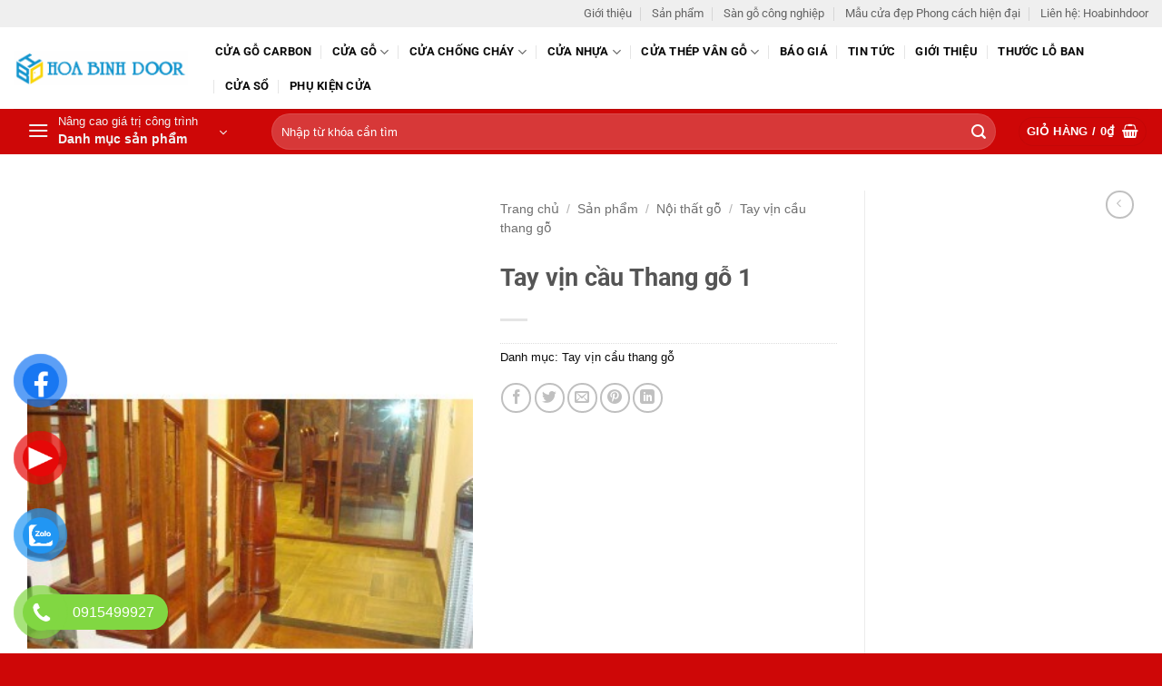

--- FILE ---
content_type: text/html; charset=UTF-8
request_url: https://cuanhuatoilet.com/san-pham/tay-vin-cau-thang-go-1/
body_size: 28672
content:
<!DOCTYPE html>
<html lang="vi" class="loading-site no-js">
<head><meta charset="UTF-8" /><script>if(navigator.userAgent.match(/MSIE|Internet Explorer/i)||navigator.userAgent.match(/Trident\/7\..*?rv:11/i)){var href=document.location.href;if(!href.match(/[?&]nowprocket/)){if(href.indexOf("?")==-1){if(href.indexOf("#")==-1){document.location.href=href+"?nowprocket=1"}else{document.location.href=href.replace("#","?nowprocket=1#")}}else{if(href.indexOf("#")==-1){document.location.href=href+"&nowprocket=1"}else{document.location.href=href.replace("#","&nowprocket=1#")}}}}</script><script>(()=>{class RocketLazyLoadScripts{constructor(){this.v="2.0.4",this.userEvents=["keydown","keyup","mousedown","mouseup","mousemove","mouseover","mouseout","touchmove","touchstart","touchend","touchcancel","wheel","click","dblclick","input"],this.attributeEvents=["onblur","onclick","oncontextmenu","ondblclick","onfocus","onmousedown","onmouseenter","onmouseleave","onmousemove","onmouseout","onmouseover","onmouseup","onmousewheel","onscroll","onsubmit"]}async t(){this.i(),this.o(),/iP(ad|hone)/.test(navigator.userAgent)&&this.h(),this.u(),this.l(this),this.m(),this.k(this),this.p(this),this._(),await Promise.all([this.R(),this.L()]),this.lastBreath=Date.now(),this.S(this),this.P(),this.D(),this.O(),this.M(),await this.C(this.delayedScripts.normal),await this.C(this.delayedScripts.defer),await this.C(this.delayedScripts.async),await this.T(),await this.F(),await this.j(),await this.A(),window.dispatchEvent(new Event("rocket-allScriptsLoaded")),this.everythingLoaded=!0,this.lastTouchEnd&&await new Promise(t=>setTimeout(t,500-Date.now()+this.lastTouchEnd)),this.I(),this.H(),this.U(),this.W()}i(){this.CSPIssue=sessionStorage.getItem("rocketCSPIssue"),document.addEventListener("securitypolicyviolation",t=>{this.CSPIssue||"script-src-elem"!==t.violatedDirective||"data"!==t.blockedURI||(this.CSPIssue=!0,sessionStorage.setItem("rocketCSPIssue",!0))},{isRocket:!0})}o(){window.addEventListener("pageshow",t=>{this.persisted=t.persisted,this.realWindowLoadedFired=!0},{isRocket:!0}),window.addEventListener("pagehide",()=>{this.onFirstUserAction=null},{isRocket:!0})}h(){let t;function e(e){t=e}window.addEventListener("touchstart",e,{isRocket:!0}),window.addEventListener("touchend",function i(o){o.changedTouches[0]&&t.changedTouches[0]&&Math.abs(o.changedTouches[0].pageX-t.changedTouches[0].pageX)<10&&Math.abs(o.changedTouches[0].pageY-t.changedTouches[0].pageY)<10&&o.timeStamp-t.timeStamp<200&&(window.removeEventListener("touchstart",e,{isRocket:!0}),window.removeEventListener("touchend",i,{isRocket:!0}),"INPUT"===o.target.tagName&&"text"===o.target.type||(o.target.dispatchEvent(new TouchEvent("touchend",{target:o.target,bubbles:!0})),o.target.dispatchEvent(new MouseEvent("mouseover",{target:o.target,bubbles:!0})),o.target.dispatchEvent(new PointerEvent("click",{target:o.target,bubbles:!0,cancelable:!0,detail:1,clientX:o.changedTouches[0].clientX,clientY:o.changedTouches[0].clientY})),event.preventDefault()))},{isRocket:!0})}q(t){this.userActionTriggered||("mousemove"!==t.type||this.firstMousemoveIgnored?"keyup"===t.type||"mouseover"===t.type||"mouseout"===t.type||(this.userActionTriggered=!0,this.onFirstUserAction&&this.onFirstUserAction()):this.firstMousemoveIgnored=!0),"click"===t.type&&t.preventDefault(),t.stopPropagation(),t.stopImmediatePropagation(),"touchstart"===this.lastEvent&&"touchend"===t.type&&(this.lastTouchEnd=Date.now()),"click"===t.type&&(this.lastTouchEnd=0),this.lastEvent=t.type,t.composedPath&&t.composedPath()[0].getRootNode()instanceof ShadowRoot&&(t.rocketTarget=t.composedPath()[0]),this.savedUserEvents.push(t)}u(){this.savedUserEvents=[],this.userEventHandler=this.q.bind(this),this.userEvents.forEach(t=>window.addEventListener(t,this.userEventHandler,{passive:!1,isRocket:!0})),document.addEventListener("visibilitychange",this.userEventHandler,{isRocket:!0})}U(){this.userEvents.forEach(t=>window.removeEventListener(t,this.userEventHandler,{passive:!1,isRocket:!0})),document.removeEventListener("visibilitychange",this.userEventHandler,{isRocket:!0}),this.savedUserEvents.forEach(t=>{(t.rocketTarget||t.target).dispatchEvent(new window[t.constructor.name](t.type,t))})}m(){const t="return false",e=Array.from(this.attributeEvents,t=>"data-rocket-"+t),i="["+this.attributeEvents.join("],[")+"]",o="[data-rocket-"+this.attributeEvents.join("],[data-rocket-")+"]",s=(e,i,o)=>{o&&o!==t&&(e.setAttribute("data-rocket-"+i,o),e["rocket"+i]=new Function("event",o),e.setAttribute(i,t))};new MutationObserver(t=>{for(const n of t)"attributes"===n.type&&(n.attributeName.startsWith("data-rocket-")||this.everythingLoaded?n.attributeName.startsWith("data-rocket-")&&this.everythingLoaded&&this.N(n.target,n.attributeName.substring(12)):s(n.target,n.attributeName,n.target.getAttribute(n.attributeName))),"childList"===n.type&&n.addedNodes.forEach(t=>{if(t.nodeType===Node.ELEMENT_NODE)if(this.everythingLoaded)for(const i of[t,...t.querySelectorAll(o)])for(const t of i.getAttributeNames())e.includes(t)&&this.N(i,t.substring(12));else for(const e of[t,...t.querySelectorAll(i)])for(const t of e.getAttributeNames())this.attributeEvents.includes(t)&&s(e,t,e.getAttribute(t))})}).observe(document,{subtree:!0,childList:!0,attributeFilter:[...this.attributeEvents,...e]})}I(){this.attributeEvents.forEach(t=>{document.querySelectorAll("[data-rocket-"+t+"]").forEach(e=>{this.N(e,t)})})}N(t,e){const i=t.getAttribute("data-rocket-"+e);i&&(t.setAttribute(e,i),t.removeAttribute("data-rocket-"+e))}k(t){Object.defineProperty(HTMLElement.prototype,"onclick",{get(){return this.rocketonclick||null},set(e){this.rocketonclick=e,this.setAttribute(t.everythingLoaded?"onclick":"data-rocket-onclick","this.rocketonclick(event)")}})}S(t){function e(e,i){let o=e[i];e[i]=null,Object.defineProperty(e,i,{get:()=>o,set(s){t.everythingLoaded?o=s:e["rocket"+i]=o=s}})}e(document,"onreadystatechange"),e(window,"onload"),e(window,"onpageshow");try{Object.defineProperty(document,"readyState",{get:()=>t.rocketReadyState,set(e){t.rocketReadyState=e},configurable:!0}),document.readyState="loading"}catch(t){console.log("WPRocket DJE readyState conflict, bypassing")}}l(t){this.originalAddEventListener=EventTarget.prototype.addEventListener,this.originalRemoveEventListener=EventTarget.prototype.removeEventListener,this.savedEventListeners=[],EventTarget.prototype.addEventListener=function(e,i,o){o&&o.isRocket||!t.B(e,this)&&!t.userEvents.includes(e)||t.B(e,this)&&!t.userActionTriggered||e.startsWith("rocket-")||t.everythingLoaded?t.originalAddEventListener.call(this,e,i,o):(t.savedEventListeners.push({target:this,remove:!1,type:e,func:i,options:o}),"mouseenter"!==e&&"mouseleave"!==e||t.originalAddEventListener.call(this,e,t.savedUserEvents.push,o))},EventTarget.prototype.removeEventListener=function(e,i,o){o&&o.isRocket||!t.B(e,this)&&!t.userEvents.includes(e)||t.B(e,this)&&!t.userActionTriggered||e.startsWith("rocket-")||t.everythingLoaded?t.originalRemoveEventListener.call(this,e,i,o):t.savedEventListeners.push({target:this,remove:!0,type:e,func:i,options:o})}}J(t,e){this.savedEventListeners=this.savedEventListeners.filter(i=>{let o=i.type,s=i.target||window;return e!==o||t!==s||(this.B(o,s)&&(i.type="rocket-"+o),this.$(i),!1)})}H(){EventTarget.prototype.addEventListener=this.originalAddEventListener,EventTarget.prototype.removeEventListener=this.originalRemoveEventListener,this.savedEventListeners.forEach(t=>this.$(t))}$(t){t.remove?this.originalRemoveEventListener.call(t.target,t.type,t.func,t.options):this.originalAddEventListener.call(t.target,t.type,t.func,t.options)}p(t){let e;function i(e){return t.everythingLoaded?e:e.split(" ").map(t=>"load"===t||t.startsWith("load.")?"rocket-jquery-load":t).join(" ")}function o(o){function s(e){const s=o.fn[e];o.fn[e]=o.fn.init.prototype[e]=function(){return this[0]===window&&t.userActionTriggered&&("string"==typeof arguments[0]||arguments[0]instanceof String?arguments[0]=i(arguments[0]):"object"==typeof arguments[0]&&Object.keys(arguments[0]).forEach(t=>{const e=arguments[0][t];delete arguments[0][t],arguments[0][i(t)]=e})),s.apply(this,arguments),this}}if(o&&o.fn&&!t.allJQueries.includes(o)){const e={DOMContentLoaded:[],"rocket-DOMContentLoaded":[]};for(const t in e)document.addEventListener(t,()=>{e[t].forEach(t=>t())},{isRocket:!0});o.fn.ready=o.fn.init.prototype.ready=function(i){function s(){parseInt(o.fn.jquery)>2?setTimeout(()=>i.bind(document)(o)):i.bind(document)(o)}return"function"==typeof i&&(t.realDomReadyFired?!t.userActionTriggered||t.fauxDomReadyFired?s():e["rocket-DOMContentLoaded"].push(s):e.DOMContentLoaded.push(s)),o([])},s("on"),s("one"),s("off"),t.allJQueries.push(o)}e=o}t.allJQueries=[],o(window.jQuery),Object.defineProperty(window,"jQuery",{get:()=>e,set(t){o(t)}})}P(){const t=new Map;document.write=document.writeln=function(e){const i=document.currentScript,o=document.createRange(),s=i.parentElement;let n=t.get(i);void 0===n&&(n=i.nextSibling,t.set(i,n));const c=document.createDocumentFragment();o.setStart(c,0),c.appendChild(o.createContextualFragment(e)),s.insertBefore(c,n)}}async R(){return new Promise(t=>{this.userActionTriggered?t():this.onFirstUserAction=t})}async L(){return new Promise(t=>{document.addEventListener("DOMContentLoaded",()=>{this.realDomReadyFired=!0,t()},{isRocket:!0})})}async j(){return this.realWindowLoadedFired?Promise.resolve():new Promise(t=>{window.addEventListener("load",t,{isRocket:!0})})}M(){this.pendingScripts=[];this.scriptsMutationObserver=new MutationObserver(t=>{for(const e of t)e.addedNodes.forEach(t=>{"SCRIPT"!==t.tagName||t.noModule||t.isWPRocket||this.pendingScripts.push({script:t,promise:new Promise(e=>{const i=()=>{const i=this.pendingScripts.findIndex(e=>e.script===t);i>=0&&this.pendingScripts.splice(i,1),e()};t.addEventListener("load",i,{isRocket:!0}),t.addEventListener("error",i,{isRocket:!0}),setTimeout(i,1e3)})})})}),this.scriptsMutationObserver.observe(document,{childList:!0,subtree:!0})}async F(){await this.X(),this.pendingScripts.length?(await this.pendingScripts[0].promise,await this.F()):this.scriptsMutationObserver.disconnect()}D(){this.delayedScripts={normal:[],async:[],defer:[]},document.querySelectorAll("script[type$=rocketlazyloadscript]").forEach(t=>{t.hasAttribute("data-rocket-src")?t.hasAttribute("async")&&!1!==t.async?this.delayedScripts.async.push(t):t.hasAttribute("defer")&&!1!==t.defer||"module"===t.getAttribute("data-rocket-type")?this.delayedScripts.defer.push(t):this.delayedScripts.normal.push(t):this.delayedScripts.normal.push(t)})}async _(){await this.L();let t=[];document.querySelectorAll("script[type$=rocketlazyloadscript][data-rocket-src]").forEach(e=>{let i=e.getAttribute("data-rocket-src");if(i&&!i.startsWith("data:")){i.startsWith("//")&&(i=location.protocol+i);try{const o=new URL(i).origin;o!==location.origin&&t.push({src:o,crossOrigin:e.crossOrigin||"module"===e.getAttribute("data-rocket-type")})}catch(t){}}}),t=[...new Map(t.map(t=>[JSON.stringify(t),t])).values()],this.Y(t,"preconnect")}async G(t){if(await this.K(),!0!==t.noModule||!("noModule"in HTMLScriptElement.prototype))return new Promise(e=>{let i;function o(){(i||t).setAttribute("data-rocket-status","executed"),e()}try{if(navigator.userAgent.includes("Firefox/")||""===navigator.vendor||this.CSPIssue)i=document.createElement("script"),[...t.attributes].forEach(t=>{let e=t.nodeName;"type"!==e&&("data-rocket-type"===e&&(e="type"),"data-rocket-src"===e&&(e="src"),i.setAttribute(e,t.nodeValue))}),t.text&&(i.text=t.text),t.nonce&&(i.nonce=t.nonce),i.hasAttribute("src")?(i.addEventListener("load",o,{isRocket:!0}),i.addEventListener("error",()=>{i.setAttribute("data-rocket-status","failed-network"),e()},{isRocket:!0}),setTimeout(()=>{i.isConnected||e()},1)):(i.text=t.text,o()),i.isWPRocket=!0,t.parentNode.replaceChild(i,t);else{const i=t.getAttribute("data-rocket-type"),s=t.getAttribute("data-rocket-src");i?(t.type=i,t.removeAttribute("data-rocket-type")):t.removeAttribute("type"),t.addEventListener("load",o,{isRocket:!0}),t.addEventListener("error",i=>{this.CSPIssue&&i.target.src.startsWith("data:")?(console.log("WPRocket: CSP fallback activated"),t.removeAttribute("src"),this.G(t).then(e)):(t.setAttribute("data-rocket-status","failed-network"),e())},{isRocket:!0}),s?(t.fetchPriority="high",t.removeAttribute("data-rocket-src"),t.src=s):t.src="data:text/javascript;base64,"+window.btoa(unescape(encodeURIComponent(t.text)))}}catch(i){t.setAttribute("data-rocket-status","failed-transform"),e()}});t.setAttribute("data-rocket-status","skipped")}async C(t){const e=t.shift();return e?(e.isConnected&&await this.G(e),this.C(t)):Promise.resolve()}O(){this.Y([...this.delayedScripts.normal,...this.delayedScripts.defer,...this.delayedScripts.async],"preload")}Y(t,e){this.trash=this.trash||[];let i=!0;var o=document.createDocumentFragment();t.forEach(t=>{const s=t.getAttribute&&t.getAttribute("data-rocket-src")||t.src;if(s&&!s.startsWith("data:")){const n=document.createElement("link");n.href=s,n.rel=e,"preconnect"!==e&&(n.as="script",n.fetchPriority=i?"high":"low"),t.getAttribute&&"module"===t.getAttribute("data-rocket-type")&&(n.crossOrigin=!0),t.crossOrigin&&(n.crossOrigin=t.crossOrigin),t.integrity&&(n.integrity=t.integrity),t.nonce&&(n.nonce=t.nonce),o.appendChild(n),this.trash.push(n),i=!1}}),document.head.appendChild(o)}W(){this.trash.forEach(t=>t.remove())}async T(){try{document.readyState="interactive"}catch(t){}this.fauxDomReadyFired=!0;try{await this.K(),this.J(document,"readystatechange"),document.dispatchEvent(new Event("rocket-readystatechange")),await this.K(),document.rocketonreadystatechange&&document.rocketonreadystatechange(),await this.K(),this.J(document,"DOMContentLoaded"),document.dispatchEvent(new Event("rocket-DOMContentLoaded")),await this.K(),this.J(window,"DOMContentLoaded"),window.dispatchEvent(new Event("rocket-DOMContentLoaded"))}catch(t){console.error(t)}}async A(){try{document.readyState="complete"}catch(t){}try{await this.K(),this.J(document,"readystatechange"),document.dispatchEvent(new Event("rocket-readystatechange")),await this.K(),document.rocketonreadystatechange&&document.rocketonreadystatechange(),await this.K(),this.J(window,"load"),window.dispatchEvent(new Event("rocket-load")),await this.K(),window.rocketonload&&window.rocketonload(),await this.K(),this.allJQueries.forEach(t=>t(window).trigger("rocket-jquery-load")),await this.K(),this.J(window,"pageshow");const t=new Event("rocket-pageshow");t.persisted=this.persisted,window.dispatchEvent(t),await this.K(),window.rocketonpageshow&&window.rocketonpageshow({persisted:this.persisted})}catch(t){console.error(t)}}async K(){Date.now()-this.lastBreath>45&&(await this.X(),this.lastBreath=Date.now())}async X(){return document.hidden?new Promise(t=>setTimeout(t)):new Promise(t=>requestAnimationFrame(t))}B(t,e){return e===document&&"readystatechange"===t||(e===document&&"DOMContentLoaded"===t||(e===window&&"DOMContentLoaded"===t||(e===window&&"load"===t||e===window&&"pageshow"===t)))}static run(){(new RocketLazyLoadScripts).t()}}RocketLazyLoadScripts.run()})();</script>
	
	<link rel="profile" href="http://gmpg.org/xfn/11" />
	<link rel="pingback" href="" />

	<script type="rocketlazyloadscript">(function(html){html.className = html.className.replace(/\bno-js\b/,'js')})(document.documentElement);</script>
<meta name='robots' content='index, follow, max-image-preview:large, max-snippet:-1, max-video-preview:-1' />
<meta name="viewport" content="width=device-width, initial-scale=1" />
	<!-- This site is optimized with the Yoast SEO Premium plugin v26.6 (Yoast SEO v26.6) - https://yoast.com/wordpress/plugins/seo/ -->
	<title>Tay vịn cầu Thang gỗ 1</title>
	<link rel="canonical" href="https://cuanhuatoilet.com/san-pham/tay-vin-cau-thang-go-1/" />
	<meta property="og:locale" content="vi_VN" />
	<meta property="og:type" content="article" />
	<meta property="og:title" content="Tay vịn cầu Thang gỗ 1" />
	<meta property="og:description" content="Chuyên sản xuất và cung cấp các loại : Cửa gỗ công nghiệp, cửa nhựa Đài Loan, cửa nhựa ABS Hàn Quốc, cửa nhựa lõi thép, cửa nhôm  xingfa, cửa chống cháy&#8230;" />
	<meta property="og:url" content="https://cuanhuatoilet.com/san-pham/tay-vin-cau-thang-go-1/" />
	<meta property="og:site_name" content="Cửa Nhựa Gỗ Hoabinhdoor" />
	<meta property="article:modified_time" content="2021-04-09T08:16:06+00:00" />
	<meta property="og:image" content="https://cuanhuatoilet.com/wp-content/uploads/2021/04/watermarked-TCT.02-350x525-1.jpg" />
	<meta property="og:image:width" content="350" />
	<meta property="og:image:height" content="525" />
	<meta property="og:image:type" content="image/jpeg" />
	<meta name="twitter:card" content="summary_large_image" />
	<script type="application/ld+json" class="yoast-schema-graph">{"@context":"https://schema.org","@graph":[{"@type":"WebPage","@id":"https://cuanhuatoilet.com/san-pham/tay-vin-cau-thang-go-1/","url":"https://cuanhuatoilet.com/san-pham/tay-vin-cau-thang-go-1/","name":"Tay vịn cầu Thang gỗ 1","isPartOf":{"@id":"https://cuanhuatoilet.com/#website"},"primaryImageOfPage":{"@id":"https://cuanhuatoilet.com/san-pham/tay-vin-cau-thang-go-1/#primaryimage"},"image":{"@id":"https://cuanhuatoilet.com/san-pham/tay-vin-cau-thang-go-1/#primaryimage"},"thumbnailUrl":"https://cuanhuatoilet.com/wp-content/uploads/2021/04/watermarked-TCT.02-350x525-1.jpg","datePublished":"2021-04-09T08:15:34+00:00","dateModified":"2021-04-09T08:16:06+00:00","breadcrumb":{"@id":"https://cuanhuatoilet.com/san-pham/tay-vin-cau-thang-go-1/#breadcrumb"},"inLanguage":"vi","potentialAction":[{"@type":"ReadAction","target":["https://cuanhuatoilet.com/san-pham/tay-vin-cau-thang-go-1/"]}]},{"@type":"ImageObject","inLanguage":"vi","@id":"https://cuanhuatoilet.com/san-pham/tay-vin-cau-thang-go-1/#primaryimage","url":"https://cuanhuatoilet.com/wp-content/uploads/2021/04/watermarked-TCT.02-350x525-1.jpg","contentUrl":"https://cuanhuatoilet.com/wp-content/uploads/2021/04/watermarked-TCT.02-350x525-1.jpg","width":350,"height":525},{"@type":"BreadcrumbList","@id":"https://cuanhuatoilet.com/san-pham/tay-vin-cau-thang-go-1/#breadcrumb","itemListElement":[{"@type":"ListItem","position":1,"name":"Home","item":"https://cuanhuatoilet.com/"},{"@type":"ListItem","position":2,"name":"Sản phẩm","item":"https://cuanhuatoilet.com/san-pham/"},{"@type":"ListItem","position":3,"name":"Tay vịn cầu Thang gỗ 1"}]},{"@type":"WebSite","@id":"https://cuanhuatoilet.com/#website","url":"https://cuanhuatoilet.com/","name":"Cửa Nhựa Gỗ Hoabinhdoor","description":"Hoabinhdoor","publisher":{"@id":"https://cuanhuatoilet.com/#organization"},"potentialAction":[{"@type":"SearchAction","target":{"@type":"EntryPoint","urlTemplate":"https://cuanhuatoilet.com/?s={search_term_string}"},"query-input":{"@type":"PropertyValueSpecification","valueRequired":true,"valueName":"search_term_string"}}],"inLanguage":"vi"},{"@type":"Organization","@id":"https://cuanhuatoilet.com/#organization","name":"Cửa Nhựa Toilet Kingdoor","url":"https://cuanhuatoilet.com/","logo":{"@type":"ImageObject","inLanguage":"vi","@id":"https://cuanhuatoilet.com/#/schema/logo/image/","url":"https://cuanhuatoilet.com/wp-content/uploads/2021/04/logo.png","contentUrl":"https://cuanhuatoilet.com/wp-content/uploads/2021/04/logo.png","width":167,"height":84,"caption":"Cửa Nhựa Toilet Kingdoor"},"image":{"@id":"https://cuanhuatoilet.com/#/schema/logo/image/"}}]}</script>
	<!-- / Yoast SEO Premium plugin. -->



<link rel='prefetch' href='https://cuanhuatoilet.com/wp-content/themes/flatsome/assets/js/flatsome.js?ver=e2eddd6c228105dac048' />
<link rel='prefetch' href='https://cuanhuatoilet.com/wp-content/themes/flatsome/assets/js/chunk.slider.js?ver=3.20.4' />
<link rel='prefetch' href='https://cuanhuatoilet.com/wp-content/themes/flatsome/assets/js/chunk.popups.js?ver=3.20.4' />
<link rel='prefetch' href='https://cuanhuatoilet.com/wp-content/themes/flatsome/assets/js/chunk.tooltips.js?ver=3.20.4' />
<link rel='prefetch' href='https://cuanhuatoilet.com/wp-content/themes/flatsome/assets/js/woocommerce.js?ver=1c9be63d628ff7c3ff4c' />
<style id='wp-img-auto-sizes-contain-inline-css' type='text/css'>
img:is([sizes=auto i],[sizes^="auto," i]){contain-intrinsic-size:3000px 1500px}
/*# sourceURL=wp-img-auto-sizes-contain-inline-css */
</style>
<link rel='stylesheet' id='kk-star-ratings-css' href='https://cuanhuatoilet.com/wp-content/plugins/kk-star-ratings/src/core/public/css/kk-star-ratings.min.css' type='text/css' media='all' />
<link rel='stylesheet' id='photoswipe-css' href='https://cuanhuatoilet.com/wp-content/plugins/woocommerce/assets/css/photoswipe/photoswipe.min.css' type='text/css' media='all' />
<link rel='stylesheet' id='photoswipe-default-skin-css' href='https://cuanhuatoilet.com/wp-content/plugins/woocommerce/assets/css/photoswipe/default-skin/default-skin.min.css' type='text/css' media='all' />
<style id='woocommerce-inline-inline-css' type='text/css'>
.woocommerce form .form-row .required { visibility: visible; }
/*# sourceURL=woocommerce-inline-inline-css */
</style>
<link data-minify="1" rel='stylesheet' id='pzf-style-css' href='https://cuanhuatoilet.com/wp-content/cache/min/1/wp-content/plugins/button-contact-vr/legacy/css/style.css?ver=1767742368' type='text/css' media='all' />
<link data-minify="1" rel='stylesheet' id='forget-about-shortcode-buttons-css' href='https://cuanhuatoilet.com/wp-content/cache/min/1/wp-content/plugins/forget-about-shortcode-buttons/public/css/button-styles.css?ver=1767742368' type='text/css' media='all' />
<link data-minify="1" rel='stylesheet' id='flatsome-main-css' href='https://cuanhuatoilet.com/wp-content/cache/min/1/wp-content/themes/flatsome/assets/css/flatsome.css?ver=1767742368' type='text/css' media='all' />
<style id='flatsome-main-inline-css' type='text/css'>
@font-face {
				font-family: "fl-icons";
				font-display: block;
				src: url(https://cuanhuatoilet.com/wp-content/themes/flatsome/assets/css/icons/fl-icons.eot?v=3.20.4);
				src:
					url(https://cuanhuatoilet.com/wp-content/themes/flatsome/assets/css/icons/fl-icons.eot#iefix?v=3.20.4) format("embedded-opentype"),
					url(https://cuanhuatoilet.com/wp-content/themes/flatsome/assets/css/icons/fl-icons.woff2?v=3.20.4) format("woff2"),
					url(https://cuanhuatoilet.com/wp-content/themes/flatsome/assets/css/icons/fl-icons.ttf?v=3.20.4) format("truetype"),
					url(https://cuanhuatoilet.com/wp-content/themes/flatsome/assets/css/icons/fl-icons.woff?v=3.20.4) format("woff"),
					url(https://cuanhuatoilet.com/wp-content/themes/flatsome/assets/css/icons/fl-icons.svg?v=3.20.4#fl-icons) format("svg");
			}
/*# sourceURL=flatsome-main-inline-css */
</style>
<link data-minify="1" rel='stylesheet' id='flatsome-shop-css' href='https://cuanhuatoilet.com/wp-content/cache/min/1/wp-content/themes/flatsome/assets/css/flatsome-shop.css?ver=1767742368' type='text/css' media='all' />
<script type="text/javascript" src="https://cuanhuatoilet.com/wp-includes/js/jquery/jquery.min.js" id="jquery-core-js"></script>
<script data-minify="1" type="text/javascript" src="https://cuanhuatoilet.com/wp-content/cache/min/1/wp-content/plugins/foxtool/link/index.js?ver=1767742368" id="index-ft-js"></script>
<script type="text/javascript" src="https://cuanhuatoilet.com/wp-content/plugins/woocommerce/assets/js/jquery-blockui/jquery.blockUI.min.js" id="wc-jquery-blockui-js" data-wp-strategy="defer"></script>
<script type="text/javascript" id="wc-add-to-cart-js-extra">
/* <![CDATA[ */
var wc_add_to_cart_params = {"ajax_url":"/wp-admin/admin-ajax.php","wc_ajax_url":"/?wc-ajax=%%endpoint%%","i18n_view_cart":"Xem gi\u1ecf h\u00e0ng","cart_url":"https://cuanhuatoilet.com/gio-hang/","is_cart":"","cart_redirect_after_add":"no"};
//# sourceURL=wc-add-to-cart-js-extra
/* ]]> */
</script>
<script type="text/javascript" src="https://cuanhuatoilet.com/wp-content/plugins/woocommerce/assets/js/frontend/add-to-cart.min.js" id="wc-add-to-cart-js" defer="defer" data-wp-strategy="defer"></script>
<script type="text/javascript" src="https://cuanhuatoilet.com/wp-content/plugins/woocommerce/assets/js/photoswipe/photoswipe.min.js" id="wc-photoswipe-js" defer="defer" data-wp-strategy="defer"></script>
<script type="text/javascript" src="https://cuanhuatoilet.com/wp-content/plugins/woocommerce/assets/js/photoswipe/photoswipe-ui-default.min.js" id="wc-photoswipe-ui-default-js" defer="defer" data-wp-strategy="defer"></script>
<script type="text/javascript" id="wc-single-product-js-extra">
/* <![CDATA[ */
var wc_single_product_params = {"i18n_required_rating_text":"Vui l\u00f2ng ch\u1ecdn m\u1ed9t m\u1ee9c \u0111\u00e1nh gi\u00e1","i18n_rating_options":["1 tr\u00ean 5 sao","2 tr\u00ean 5 sao","3 tr\u00ean 5 sao","4 tr\u00ean 5 sao","5 tr\u00ean 5 sao"],"i18n_product_gallery_trigger_text":"Xem th\u01b0 vi\u1ec7n \u1ea3nh to\u00e0n m\u00e0n h\u00ecnh","review_rating_required":"yes","flexslider":{"rtl":false,"animation":"slide","smoothHeight":true,"directionNav":false,"controlNav":"thumbnails","slideshow":false,"animationSpeed":500,"animationLoop":false,"allowOneSlide":false},"zoom_enabled":"","zoom_options":[],"photoswipe_enabled":"1","photoswipe_options":{"shareEl":false,"closeOnScroll":false,"history":false,"hideAnimationDuration":0,"showAnimationDuration":0},"flexslider_enabled":""};
//# sourceURL=wc-single-product-js-extra
/* ]]> */
</script>
<script type="text/javascript" src="https://cuanhuatoilet.com/wp-content/plugins/woocommerce/assets/js/frontend/single-product.min.js" id="wc-single-product-js" defer="defer" data-wp-strategy="defer"></script>
<script type="text/javascript" src="https://cuanhuatoilet.com/wp-content/plugins/woocommerce/assets/js/js-cookie/js.cookie.min.js" id="wc-js-cookie-js" data-wp-strategy="defer"></script>
<style>.woocommerce-product-gallery{ opacity: 1 !important; }</style><meta name="google-site-verification" content="C4ElNVrktZKVxo89KSs9I2RL4xgeaVtTTgKX8vgmkGo" />
<!-- Google tag (gtag.js) -->
<script async src="https://www.googletagmanager.com/gtag/js?id=G-E8532YFYSN"></script>
<script>
  window.dataLayer = window.dataLayer || [];
  function gtag(){dataLayer.push(arguments);}
  gtag('js', new Date());

  gtag('config', 'G-E8532YFYSN');
</script>	<noscript><style>.woocommerce-product-gallery{ opacity: 1 !important; }</style></noscript>
	<link rel="icon" href="https://cuanhuatoilet.com/wp-content/uploads/2024/08/cropped-LOGO-HOABINHDOOR-2-32x32.png" sizes="32x32" />
<link rel="icon" href="https://cuanhuatoilet.com/wp-content/uploads/2024/08/cropped-LOGO-HOABINHDOOR-2-192x192.png" sizes="192x192" />
<link rel="apple-touch-icon" href="https://cuanhuatoilet.com/wp-content/uploads/2024/08/cropped-LOGO-HOABINHDOOR-2-180x180.png" />
<meta name="msapplication-TileImage" content="https://cuanhuatoilet.com/wp-content/uploads/2024/08/cropped-LOGO-HOABINHDOOR-2-270x270.png" />
<style id="custom-css" type="text/css">:root {--primary-color: #ce0707;--fs-color-primary: #ce0707;--fs-color-secondary: #ff8f2b;--fs-color-success: #627D47;--fs-color-alert: #b20000;--fs-color-base: #0a0a0a;--fs-experimental-link-color: #0a0a0a;--fs-experimental-link-color-hover: #ce0707;}.tooltipster-base {--tooltip-color: #fff;--tooltip-bg-color: #000;}.off-canvas-right .mfp-content, .off-canvas-left .mfp-content {--drawer-width: 300px;}.off-canvas .mfp-content.off-canvas-cart {--drawer-width: 360px;}.container-width, .full-width .ubermenu-nav, .container, .row{max-width: 1250px}.row.row-collapse{max-width: 1220px}.row.row-small{max-width: 1242.5px}.row.row-large{max-width: 1280px}.header-main{height: 90px}#logo img{max-height: 90px}#logo{width:192px;}#logo img{padding:5px 0;}.header-bottom{min-height: 50px}.header-top{min-height: 30px}.transparent .header-main{height: 90px}.transparent #logo img{max-height: 90px}.has-transparent + .page-title:first-of-type,.has-transparent + #main > .page-title,.has-transparent + #main > div > .page-title,.has-transparent + #main .page-header-wrapper:first-of-type .page-title{padding-top: 170px;}.header.show-on-scroll,.stuck .header-main{height:70px!important}.stuck #logo img{max-height: 70px!important}.search-form{ width: 80%;}.header-bottom {background-color: #ce0707}.header-main .nav > li > a{line-height: 16px }.stuck .header-main .nav > li > a{line-height: 50px }.header-bottom-nav > li > a{line-height: 16px }@media (max-width: 549px) {.header-main{height: 70px}#logo img{max-height: 70px}}.nav-dropdown{font-size:100%}.header-top{background-color:#efefef!important;}body{font-size: 100%;}@media screen and (max-width: 549px){body{font-size: 100%;}}body{font-family: Roboto, sans-serif;}body {font-weight: 400;font-style: normal;}.nav > li > a {font-family: Roboto, sans-serif;}.mobile-sidebar-levels-2 .nav > li > ul > li > a {font-family: Roboto, sans-serif;}.nav > li > a,.mobile-sidebar-levels-2 .nav > li > ul > li > a {font-weight: 700;font-style: normal;}h1,h2,h3,h4,h5,h6,.heading-font, .off-canvas-center .nav-sidebar.nav-vertical > li > a{font-family: Roboto, sans-serif;}h1,h2,h3,h4,h5,h6,.heading-font,.banner h1,.banner h2 {font-weight: 700;font-style: normal;}.alt-font{font-family: Roboto, sans-serif;}.alt-font {font-weight: 400!important;font-style: normal!important;}.breadcrumbs{text-transform: none;}.header:not(.transparent) .header-nav-main.nav > li > a {color: #0a0a0a;}.header:not(.transparent) .header-bottom-nav.nav > li > a{color: #ffffff;}.shop-page-title.featured-title .title-bg{ background-image: url(https://cuanhuatoilet.com/wp-content/uploads/2021/04/watermarked-TCT.02-350x525-1.jpg)!important;}@media screen and (min-width: 550px){.products .box-vertical .box-image{min-width: 247px!important;width: 247px!important;}}.absolute-footer, html{background-color: #ce0707}.header-vertical-menu__opener{background-color: #ce0707}.header-vertical-menu__fly-out{background-color: #ce0707}.nav-vertical-fly-out > li + li {border-top-width: 1px; border-top-style: solid;}/* Custom CSS */.section-title-normal {margin-bottom: 20px;border-bottom: 0;border-radius: 5px;}.section-title-normal b {display: none;}.section-title b {background-color: white;}.section-title-normal span {margin-right: 15px;background: #ce0707;padding-bottom: 0;border-bottom: 0;margin-bottom: 0;margin-top: -1px;font-size: 17px;color: white!important;padding: 13px;font-weight: normal;}.section-title span {text-transform: uppercase;}.hdevvn-show-cats {background: none !important;}.hdevvn-show-cats {padding-left: 0 !important;padding-right: 0 !important;}span.hdevvn-show-cats li {display: block;width: auto;float: left;margin: 0 8px;}span.hdevvn-show-cats li a {font-size: 13px;color: black;text-transform: none;font-weight: 400;margin-right: 0!important;padding-left: 0px;}.section-title a {font-size: 13px;margin-left: auto;color: #ce0707;margin-right: 10px;font-weight: normal;}.section-title-normal {border-top: 3px solid #ce0707;background: #f2f2f2;}.section-title-bold {border-bottom: 2px solid #e55d12;}.section-title-bold span {margin-bottom: -2px;border: none;padding: 6px 10px 6px 0;font-size: 17px;border-bottom: 2px solid #ce0707;color: #37ab35;}.footer_hotline {width: 100%;margin-top: 20px;display: flex;align-items: center;justify-content: center;}.footer_hotline > p:first-child {margin-left: 0px;}.footer_hotline p {border-radius: 3px;background-color: #02873e;color: #ffffff;width: 40%;height: 45px;line-height: 45px;text-align: center;font-size: 14px;font-family: Roboto;margin: 0px 3.5px;}.footer_hotline p a {font-size: 18px;color: #ffffff;font-weight: bold;}.footer_hotline p a:hover {color: rgb(255 0 0);}p.name.product-title a {overflow: hidden;text-overflow: ellipsis;display: -webkit-box;-webkit-box-orient: vertical;-webkit-line-clamp: 2;height: 60px;}.header-main .searchform .button.icon {width: 60px;height: 40px;}.header-search-form-wrapper input {height: 40px;font-size: 13px;box-shadow: none;}b, strong {font-weight: normal;}table, th, td { border: 1px solid #868585;}table { border-collapse: collapse;}table tr:nth-child(odd) { background-color: #eee;}table tr:nth-child(even) { background-color: white;}table tr:nth-child(1) { background-color: skyblue;}/* Áp dụng các định dạng cho văn bản paste article, section, div { max-width: 100% !important; overflow: hidden !important; word-wrap: break-word !important;}*/p, h1, h2, h3, h4, h5, h6 { margin: 1em 0 !important;}/* Áp dụng kiểu in đậm cho các phần tử */strong, b { font-weight: bold !important;}/* Áp dụng kiểu nghiêng cho các phần tử */em, i { font-style: italic !important;}/* Áp dụng font chữ từ clipboard */body { font-family: inherit !important;}/* Custom CSS Mobile */@media (max-width: 549px){.hdevvn-show-cats {display: none;}}.label-new.menu-item > a:after{content:"Mới";}.label-hot.menu-item > a:after{content:"Nổi bật";}.label-sale.menu-item > a:after{content:"Giảm giá";}.label-popular.menu-item > a:after{content:"Phổ biến";}</style><style id="kirki-inline-styles">/* cyrillic-ext */
@font-face {
  font-family: 'Roboto';
  font-style: normal;
  font-weight: 400;
  font-stretch: 100%;
  font-display: swap;
  src: url(https://cuanhuatoilet.com/wp-content/fonts/roboto/KFO7CnqEu92Fr1ME7kSn66aGLdTylUAMa3GUBGEe.woff2) format('woff2');
  unicode-range: U+0460-052F, U+1C80-1C8A, U+20B4, U+2DE0-2DFF, U+A640-A69F, U+FE2E-FE2F;
}
/* cyrillic */
@font-face {
  font-family: 'Roboto';
  font-style: normal;
  font-weight: 400;
  font-stretch: 100%;
  font-display: swap;
  src: url(https://cuanhuatoilet.com/wp-content/fonts/roboto/KFO7CnqEu92Fr1ME7kSn66aGLdTylUAMa3iUBGEe.woff2) format('woff2');
  unicode-range: U+0301, U+0400-045F, U+0490-0491, U+04B0-04B1, U+2116;
}
/* greek-ext */
@font-face {
  font-family: 'Roboto';
  font-style: normal;
  font-weight: 400;
  font-stretch: 100%;
  font-display: swap;
  src: url(https://cuanhuatoilet.com/wp-content/fonts/roboto/KFO7CnqEu92Fr1ME7kSn66aGLdTylUAMa3CUBGEe.woff2) format('woff2');
  unicode-range: U+1F00-1FFF;
}
/* greek */
@font-face {
  font-family: 'Roboto';
  font-style: normal;
  font-weight: 400;
  font-stretch: 100%;
  font-display: swap;
  src: url(https://cuanhuatoilet.com/wp-content/fonts/roboto/KFO7CnqEu92Fr1ME7kSn66aGLdTylUAMa3-UBGEe.woff2) format('woff2');
  unicode-range: U+0370-0377, U+037A-037F, U+0384-038A, U+038C, U+038E-03A1, U+03A3-03FF;
}
/* math */
@font-face {
  font-family: 'Roboto';
  font-style: normal;
  font-weight: 400;
  font-stretch: 100%;
  font-display: swap;
  src: url(https://cuanhuatoilet.com/wp-content/fonts/roboto/KFO7CnqEu92Fr1ME7kSn66aGLdTylUAMawCUBGEe.woff2) format('woff2');
  unicode-range: U+0302-0303, U+0305, U+0307-0308, U+0310, U+0312, U+0315, U+031A, U+0326-0327, U+032C, U+032F-0330, U+0332-0333, U+0338, U+033A, U+0346, U+034D, U+0391-03A1, U+03A3-03A9, U+03B1-03C9, U+03D1, U+03D5-03D6, U+03F0-03F1, U+03F4-03F5, U+2016-2017, U+2034-2038, U+203C, U+2040, U+2043, U+2047, U+2050, U+2057, U+205F, U+2070-2071, U+2074-208E, U+2090-209C, U+20D0-20DC, U+20E1, U+20E5-20EF, U+2100-2112, U+2114-2115, U+2117-2121, U+2123-214F, U+2190, U+2192, U+2194-21AE, U+21B0-21E5, U+21F1-21F2, U+21F4-2211, U+2213-2214, U+2216-22FF, U+2308-230B, U+2310, U+2319, U+231C-2321, U+2336-237A, U+237C, U+2395, U+239B-23B7, U+23D0, U+23DC-23E1, U+2474-2475, U+25AF, U+25B3, U+25B7, U+25BD, U+25C1, U+25CA, U+25CC, U+25FB, U+266D-266F, U+27C0-27FF, U+2900-2AFF, U+2B0E-2B11, U+2B30-2B4C, U+2BFE, U+3030, U+FF5B, U+FF5D, U+1D400-1D7FF, U+1EE00-1EEFF;
}
/* symbols */
@font-face {
  font-family: 'Roboto';
  font-style: normal;
  font-weight: 400;
  font-stretch: 100%;
  font-display: swap;
  src: url(https://cuanhuatoilet.com/wp-content/fonts/roboto/KFO7CnqEu92Fr1ME7kSn66aGLdTylUAMaxKUBGEe.woff2) format('woff2');
  unicode-range: U+0001-000C, U+000E-001F, U+007F-009F, U+20DD-20E0, U+20E2-20E4, U+2150-218F, U+2190, U+2192, U+2194-2199, U+21AF, U+21E6-21F0, U+21F3, U+2218-2219, U+2299, U+22C4-22C6, U+2300-243F, U+2440-244A, U+2460-24FF, U+25A0-27BF, U+2800-28FF, U+2921-2922, U+2981, U+29BF, U+29EB, U+2B00-2BFF, U+4DC0-4DFF, U+FFF9-FFFB, U+10140-1018E, U+10190-1019C, U+101A0, U+101D0-101FD, U+102E0-102FB, U+10E60-10E7E, U+1D2C0-1D2D3, U+1D2E0-1D37F, U+1F000-1F0FF, U+1F100-1F1AD, U+1F1E6-1F1FF, U+1F30D-1F30F, U+1F315, U+1F31C, U+1F31E, U+1F320-1F32C, U+1F336, U+1F378, U+1F37D, U+1F382, U+1F393-1F39F, U+1F3A7-1F3A8, U+1F3AC-1F3AF, U+1F3C2, U+1F3C4-1F3C6, U+1F3CA-1F3CE, U+1F3D4-1F3E0, U+1F3ED, U+1F3F1-1F3F3, U+1F3F5-1F3F7, U+1F408, U+1F415, U+1F41F, U+1F426, U+1F43F, U+1F441-1F442, U+1F444, U+1F446-1F449, U+1F44C-1F44E, U+1F453, U+1F46A, U+1F47D, U+1F4A3, U+1F4B0, U+1F4B3, U+1F4B9, U+1F4BB, U+1F4BF, U+1F4C8-1F4CB, U+1F4D6, U+1F4DA, U+1F4DF, U+1F4E3-1F4E6, U+1F4EA-1F4ED, U+1F4F7, U+1F4F9-1F4FB, U+1F4FD-1F4FE, U+1F503, U+1F507-1F50B, U+1F50D, U+1F512-1F513, U+1F53E-1F54A, U+1F54F-1F5FA, U+1F610, U+1F650-1F67F, U+1F687, U+1F68D, U+1F691, U+1F694, U+1F698, U+1F6AD, U+1F6B2, U+1F6B9-1F6BA, U+1F6BC, U+1F6C6-1F6CF, U+1F6D3-1F6D7, U+1F6E0-1F6EA, U+1F6F0-1F6F3, U+1F6F7-1F6FC, U+1F700-1F7FF, U+1F800-1F80B, U+1F810-1F847, U+1F850-1F859, U+1F860-1F887, U+1F890-1F8AD, U+1F8B0-1F8BB, U+1F8C0-1F8C1, U+1F900-1F90B, U+1F93B, U+1F946, U+1F984, U+1F996, U+1F9E9, U+1FA00-1FA6F, U+1FA70-1FA7C, U+1FA80-1FA89, U+1FA8F-1FAC6, U+1FACE-1FADC, U+1FADF-1FAE9, U+1FAF0-1FAF8, U+1FB00-1FBFF;
}
/* vietnamese */
@font-face {
  font-family: 'Roboto';
  font-style: normal;
  font-weight: 400;
  font-stretch: 100%;
  font-display: swap;
  src: url(https://cuanhuatoilet.com/wp-content/fonts/roboto/KFO7CnqEu92Fr1ME7kSn66aGLdTylUAMa3OUBGEe.woff2) format('woff2');
  unicode-range: U+0102-0103, U+0110-0111, U+0128-0129, U+0168-0169, U+01A0-01A1, U+01AF-01B0, U+0300-0301, U+0303-0304, U+0308-0309, U+0323, U+0329, U+1EA0-1EF9, U+20AB;
}
/* latin-ext */
@font-face {
  font-family: 'Roboto';
  font-style: normal;
  font-weight: 400;
  font-stretch: 100%;
  font-display: swap;
  src: url(https://cuanhuatoilet.com/wp-content/fonts/roboto/KFO7CnqEu92Fr1ME7kSn66aGLdTylUAMa3KUBGEe.woff2) format('woff2');
  unicode-range: U+0100-02BA, U+02BD-02C5, U+02C7-02CC, U+02CE-02D7, U+02DD-02FF, U+0304, U+0308, U+0329, U+1D00-1DBF, U+1E00-1E9F, U+1EF2-1EFF, U+2020, U+20A0-20AB, U+20AD-20C0, U+2113, U+2C60-2C7F, U+A720-A7FF;
}
/* latin */
@font-face {
  font-family: 'Roboto';
  font-style: normal;
  font-weight: 400;
  font-stretch: 100%;
  font-display: swap;
  src: url(https://cuanhuatoilet.com/wp-content/fonts/roboto/KFO7CnqEu92Fr1ME7kSn66aGLdTylUAMa3yUBA.woff2) format('woff2');
  unicode-range: U+0000-00FF, U+0131, U+0152-0153, U+02BB-02BC, U+02C6, U+02DA, U+02DC, U+0304, U+0308, U+0329, U+2000-206F, U+20AC, U+2122, U+2191, U+2193, U+2212, U+2215, U+FEFF, U+FFFD;
}
/* cyrillic-ext */
@font-face {
  font-family: 'Roboto';
  font-style: normal;
  font-weight: 700;
  font-stretch: 100%;
  font-display: swap;
  src: url(https://cuanhuatoilet.com/wp-content/fonts/roboto/KFO7CnqEu92Fr1ME7kSn66aGLdTylUAMa3GUBGEe.woff2) format('woff2');
  unicode-range: U+0460-052F, U+1C80-1C8A, U+20B4, U+2DE0-2DFF, U+A640-A69F, U+FE2E-FE2F;
}
/* cyrillic */
@font-face {
  font-family: 'Roboto';
  font-style: normal;
  font-weight: 700;
  font-stretch: 100%;
  font-display: swap;
  src: url(https://cuanhuatoilet.com/wp-content/fonts/roboto/KFO7CnqEu92Fr1ME7kSn66aGLdTylUAMa3iUBGEe.woff2) format('woff2');
  unicode-range: U+0301, U+0400-045F, U+0490-0491, U+04B0-04B1, U+2116;
}
/* greek-ext */
@font-face {
  font-family: 'Roboto';
  font-style: normal;
  font-weight: 700;
  font-stretch: 100%;
  font-display: swap;
  src: url(https://cuanhuatoilet.com/wp-content/fonts/roboto/KFO7CnqEu92Fr1ME7kSn66aGLdTylUAMa3CUBGEe.woff2) format('woff2');
  unicode-range: U+1F00-1FFF;
}
/* greek */
@font-face {
  font-family: 'Roboto';
  font-style: normal;
  font-weight: 700;
  font-stretch: 100%;
  font-display: swap;
  src: url(https://cuanhuatoilet.com/wp-content/fonts/roboto/KFO7CnqEu92Fr1ME7kSn66aGLdTylUAMa3-UBGEe.woff2) format('woff2');
  unicode-range: U+0370-0377, U+037A-037F, U+0384-038A, U+038C, U+038E-03A1, U+03A3-03FF;
}
/* math */
@font-face {
  font-family: 'Roboto';
  font-style: normal;
  font-weight: 700;
  font-stretch: 100%;
  font-display: swap;
  src: url(https://cuanhuatoilet.com/wp-content/fonts/roboto/KFO7CnqEu92Fr1ME7kSn66aGLdTylUAMawCUBGEe.woff2) format('woff2');
  unicode-range: U+0302-0303, U+0305, U+0307-0308, U+0310, U+0312, U+0315, U+031A, U+0326-0327, U+032C, U+032F-0330, U+0332-0333, U+0338, U+033A, U+0346, U+034D, U+0391-03A1, U+03A3-03A9, U+03B1-03C9, U+03D1, U+03D5-03D6, U+03F0-03F1, U+03F4-03F5, U+2016-2017, U+2034-2038, U+203C, U+2040, U+2043, U+2047, U+2050, U+2057, U+205F, U+2070-2071, U+2074-208E, U+2090-209C, U+20D0-20DC, U+20E1, U+20E5-20EF, U+2100-2112, U+2114-2115, U+2117-2121, U+2123-214F, U+2190, U+2192, U+2194-21AE, U+21B0-21E5, U+21F1-21F2, U+21F4-2211, U+2213-2214, U+2216-22FF, U+2308-230B, U+2310, U+2319, U+231C-2321, U+2336-237A, U+237C, U+2395, U+239B-23B7, U+23D0, U+23DC-23E1, U+2474-2475, U+25AF, U+25B3, U+25B7, U+25BD, U+25C1, U+25CA, U+25CC, U+25FB, U+266D-266F, U+27C0-27FF, U+2900-2AFF, U+2B0E-2B11, U+2B30-2B4C, U+2BFE, U+3030, U+FF5B, U+FF5D, U+1D400-1D7FF, U+1EE00-1EEFF;
}
/* symbols */
@font-face {
  font-family: 'Roboto';
  font-style: normal;
  font-weight: 700;
  font-stretch: 100%;
  font-display: swap;
  src: url(https://cuanhuatoilet.com/wp-content/fonts/roboto/KFO7CnqEu92Fr1ME7kSn66aGLdTylUAMaxKUBGEe.woff2) format('woff2');
  unicode-range: U+0001-000C, U+000E-001F, U+007F-009F, U+20DD-20E0, U+20E2-20E4, U+2150-218F, U+2190, U+2192, U+2194-2199, U+21AF, U+21E6-21F0, U+21F3, U+2218-2219, U+2299, U+22C4-22C6, U+2300-243F, U+2440-244A, U+2460-24FF, U+25A0-27BF, U+2800-28FF, U+2921-2922, U+2981, U+29BF, U+29EB, U+2B00-2BFF, U+4DC0-4DFF, U+FFF9-FFFB, U+10140-1018E, U+10190-1019C, U+101A0, U+101D0-101FD, U+102E0-102FB, U+10E60-10E7E, U+1D2C0-1D2D3, U+1D2E0-1D37F, U+1F000-1F0FF, U+1F100-1F1AD, U+1F1E6-1F1FF, U+1F30D-1F30F, U+1F315, U+1F31C, U+1F31E, U+1F320-1F32C, U+1F336, U+1F378, U+1F37D, U+1F382, U+1F393-1F39F, U+1F3A7-1F3A8, U+1F3AC-1F3AF, U+1F3C2, U+1F3C4-1F3C6, U+1F3CA-1F3CE, U+1F3D4-1F3E0, U+1F3ED, U+1F3F1-1F3F3, U+1F3F5-1F3F7, U+1F408, U+1F415, U+1F41F, U+1F426, U+1F43F, U+1F441-1F442, U+1F444, U+1F446-1F449, U+1F44C-1F44E, U+1F453, U+1F46A, U+1F47D, U+1F4A3, U+1F4B0, U+1F4B3, U+1F4B9, U+1F4BB, U+1F4BF, U+1F4C8-1F4CB, U+1F4D6, U+1F4DA, U+1F4DF, U+1F4E3-1F4E6, U+1F4EA-1F4ED, U+1F4F7, U+1F4F9-1F4FB, U+1F4FD-1F4FE, U+1F503, U+1F507-1F50B, U+1F50D, U+1F512-1F513, U+1F53E-1F54A, U+1F54F-1F5FA, U+1F610, U+1F650-1F67F, U+1F687, U+1F68D, U+1F691, U+1F694, U+1F698, U+1F6AD, U+1F6B2, U+1F6B9-1F6BA, U+1F6BC, U+1F6C6-1F6CF, U+1F6D3-1F6D7, U+1F6E0-1F6EA, U+1F6F0-1F6F3, U+1F6F7-1F6FC, U+1F700-1F7FF, U+1F800-1F80B, U+1F810-1F847, U+1F850-1F859, U+1F860-1F887, U+1F890-1F8AD, U+1F8B0-1F8BB, U+1F8C0-1F8C1, U+1F900-1F90B, U+1F93B, U+1F946, U+1F984, U+1F996, U+1F9E9, U+1FA00-1FA6F, U+1FA70-1FA7C, U+1FA80-1FA89, U+1FA8F-1FAC6, U+1FACE-1FADC, U+1FADF-1FAE9, U+1FAF0-1FAF8, U+1FB00-1FBFF;
}
/* vietnamese */
@font-face {
  font-family: 'Roboto';
  font-style: normal;
  font-weight: 700;
  font-stretch: 100%;
  font-display: swap;
  src: url(https://cuanhuatoilet.com/wp-content/fonts/roboto/KFO7CnqEu92Fr1ME7kSn66aGLdTylUAMa3OUBGEe.woff2) format('woff2');
  unicode-range: U+0102-0103, U+0110-0111, U+0128-0129, U+0168-0169, U+01A0-01A1, U+01AF-01B0, U+0300-0301, U+0303-0304, U+0308-0309, U+0323, U+0329, U+1EA0-1EF9, U+20AB;
}
/* latin-ext */
@font-face {
  font-family: 'Roboto';
  font-style: normal;
  font-weight: 700;
  font-stretch: 100%;
  font-display: swap;
  src: url(https://cuanhuatoilet.com/wp-content/fonts/roboto/KFO7CnqEu92Fr1ME7kSn66aGLdTylUAMa3KUBGEe.woff2) format('woff2');
  unicode-range: U+0100-02BA, U+02BD-02C5, U+02C7-02CC, U+02CE-02D7, U+02DD-02FF, U+0304, U+0308, U+0329, U+1D00-1DBF, U+1E00-1E9F, U+1EF2-1EFF, U+2020, U+20A0-20AB, U+20AD-20C0, U+2113, U+2C60-2C7F, U+A720-A7FF;
}
/* latin */
@font-face {
  font-family: 'Roboto';
  font-style: normal;
  font-weight: 700;
  font-stretch: 100%;
  font-display: swap;
  src: url(https://cuanhuatoilet.com/wp-content/fonts/roboto/KFO7CnqEu92Fr1ME7kSn66aGLdTylUAMa3yUBA.woff2) format('woff2');
  unicode-range: U+0000-00FF, U+0131, U+0152-0153, U+02BB-02BC, U+02C6, U+02DA, U+02DC, U+0304, U+0308, U+0329, U+2000-206F, U+20AC, U+2122, U+2191, U+2193, U+2212, U+2215, U+FEFF, U+FFFD;
}</style><link data-minify="1" rel='stylesheet' id='wc-blocks-style-css' href='https://cuanhuatoilet.com/wp-content/cache/min/1/wp-content/plugins/woocommerce/assets/client/blocks/wc-blocks.css?ver=1767742368' type='text/css' media='all' />
<style id='global-styles-inline-css' type='text/css'>
:root{--wp--preset--aspect-ratio--square: 1;--wp--preset--aspect-ratio--4-3: 4/3;--wp--preset--aspect-ratio--3-4: 3/4;--wp--preset--aspect-ratio--3-2: 3/2;--wp--preset--aspect-ratio--2-3: 2/3;--wp--preset--aspect-ratio--16-9: 16/9;--wp--preset--aspect-ratio--9-16: 9/16;--wp--preset--color--black: #000000;--wp--preset--color--cyan-bluish-gray: #abb8c3;--wp--preset--color--white: #ffffff;--wp--preset--color--pale-pink: #f78da7;--wp--preset--color--vivid-red: #cf2e2e;--wp--preset--color--luminous-vivid-orange: #ff6900;--wp--preset--color--luminous-vivid-amber: #fcb900;--wp--preset--color--light-green-cyan: #7bdcb5;--wp--preset--color--vivid-green-cyan: #00d084;--wp--preset--color--pale-cyan-blue: #8ed1fc;--wp--preset--color--vivid-cyan-blue: #0693e3;--wp--preset--color--vivid-purple: #9b51e0;--wp--preset--color--primary: #ce0707;--wp--preset--color--secondary: #ff8f2b;--wp--preset--color--success: #627D47;--wp--preset--color--alert: #b20000;--wp--preset--gradient--vivid-cyan-blue-to-vivid-purple: linear-gradient(135deg,rgb(6,147,227) 0%,rgb(155,81,224) 100%);--wp--preset--gradient--light-green-cyan-to-vivid-green-cyan: linear-gradient(135deg,rgb(122,220,180) 0%,rgb(0,208,130) 100%);--wp--preset--gradient--luminous-vivid-amber-to-luminous-vivid-orange: linear-gradient(135deg,rgb(252,185,0) 0%,rgb(255,105,0) 100%);--wp--preset--gradient--luminous-vivid-orange-to-vivid-red: linear-gradient(135deg,rgb(255,105,0) 0%,rgb(207,46,46) 100%);--wp--preset--gradient--very-light-gray-to-cyan-bluish-gray: linear-gradient(135deg,rgb(238,238,238) 0%,rgb(169,184,195) 100%);--wp--preset--gradient--cool-to-warm-spectrum: linear-gradient(135deg,rgb(74,234,220) 0%,rgb(151,120,209) 20%,rgb(207,42,186) 40%,rgb(238,44,130) 60%,rgb(251,105,98) 80%,rgb(254,248,76) 100%);--wp--preset--gradient--blush-light-purple: linear-gradient(135deg,rgb(255,206,236) 0%,rgb(152,150,240) 100%);--wp--preset--gradient--blush-bordeaux: linear-gradient(135deg,rgb(254,205,165) 0%,rgb(254,45,45) 50%,rgb(107,0,62) 100%);--wp--preset--gradient--luminous-dusk: linear-gradient(135deg,rgb(255,203,112) 0%,rgb(199,81,192) 50%,rgb(65,88,208) 100%);--wp--preset--gradient--pale-ocean: linear-gradient(135deg,rgb(255,245,203) 0%,rgb(182,227,212) 50%,rgb(51,167,181) 100%);--wp--preset--gradient--electric-grass: linear-gradient(135deg,rgb(202,248,128) 0%,rgb(113,206,126) 100%);--wp--preset--gradient--midnight: linear-gradient(135deg,rgb(2,3,129) 0%,rgb(40,116,252) 100%);--wp--preset--font-size--small: 13px;--wp--preset--font-size--medium: 20px;--wp--preset--font-size--large: 36px;--wp--preset--font-size--x-large: 42px;--wp--preset--spacing--20: 0.44rem;--wp--preset--spacing--30: 0.67rem;--wp--preset--spacing--40: 1rem;--wp--preset--spacing--50: 1.5rem;--wp--preset--spacing--60: 2.25rem;--wp--preset--spacing--70: 3.38rem;--wp--preset--spacing--80: 5.06rem;--wp--preset--shadow--natural: 6px 6px 9px rgba(0, 0, 0, 0.2);--wp--preset--shadow--deep: 12px 12px 50px rgba(0, 0, 0, 0.4);--wp--preset--shadow--sharp: 6px 6px 0px rgba(0, 0, 0, 0.2);--wp--preset--shadow--outlined: 6px 6px 0px -3px rgb(255, 255, 255), 6px 6px rgb(0, 0, 0);--wp--preset--shadow--crisp: 6px 6px 0px rgb(0, 0, 0);}:where(body) { margin: 0; }.wp-site-blocks > .alignleft { float: left; margin-right: 2em; }.wp-site-blocks > .alignright { float: right; margin-left: 2em; }.wp-site-blocks > .aligncenter { justify-content: center; margin-left: auto; margin-right: auto; }:where(.is-layout-flex){gap: 0.5em;}:where(.is-layout-grid){gap: 0.5em;}.is-layout-flow > .alignleft{float: left;margin-inline-start: 0;margin-inline-end: 2em;}.is-layout-flow > .alignright{float: right;margin-inline-start: 2em;margin-inline-end: 0;}.is-layout-flow > .aligncenter{margin-left: auto !important;margin-right: auto !important;}.is-layout-constrained > .alignleft{float: left;margin-inline-start: 0;margin-inline-end: 2em;}.is-layout-constrained > .alignright{float: right;margin-inline-start: 2em;margin-inline-end: 0;}.is-layout-constrained > .aligncenter{margin-left: auto !important;margin-right: auto !important;}.is-layout-constrained > :where(:not(.alignleft):not(.alignright):not(.alignfull)){margin-left: auto !important;margin-right: auto !important;}body .is-layout-flex{display: flex;}.is-layout-flex{flex-wrap: wrap;align-items: center;}.is-layout-flex > :is(*, div){margin: 0;}body .is-layout-grid{display: grid;}.is-layout-grid > :is(*, div){margin: 0;}body{padding-top: 0px;padding-right: 0px;padding-bottom: 0px;padding-left: 0px;}a:where(:not(.wp-element-button)){text-decoration: none;}:root :where(.wp-element-button, .wp-block-button__link){background-color: #32373c;border-width: 0;color: #fff;font-family: inherit;font-size: inherit;font-style: inherit;font-weight: inherit;letter-spacing: inherit;line-height: inherit;padding-top: calc(0.667em + 2px);padding-right: calc(1.333em + 2px);padding-bottom: calc(0.667em + 2px);padding-left: calc(1.333em + 2px);text-decoration: none;text-transform: inherit;}.has-black-color{color: var(--wp--preset--color--black) !important;}.has-cyan-bluish-gray-color{color: var(--wp--preset--color--cyan-bluish-gray) !important;}.has-white-color{color: var(--wp--preset--color--white) !important;}.has-pale-pink-color{color: var(--wp--preset--color--pale-pink) !important;}.has-vivid-red-color{color: var(--wp--preset--color--vivid-red) !important;}.has-luminous-vivid-orange-color{color: var(--wp--preset--color--luminous-vivid-orange) !important;}.has-luminous-vivid-amber-color{color: var(--wp--preset--color--luminous-vivid-amber) !important;}.has-light-green-cyan-color{color: var(--wp--preset--color--light-green-cyan) !important;}.has-vivid-green-cyan-color{color: var(--wp--preset--color--vivid-green-cyan) !important;}.has-pale-cyan-blue-color{color: var(--wp--preset--color--pale-cyan-blue) !important;}.has-vivid-cyan-blue-color{color: var(--wp--preset--color--vivid-cyan-blue) !important;}.has-vivid-purple-color{color: var(--wp--preset--color--vivid-purple) !important;}.has-primary-color{color: var(--wp--preset--color--primary) !important;}.has-secondary-color{color: var(--wp--preset--color--secondary) !important;}.has-success-color{color: var(--wp--preset--color--success) !important;}.has-alert-color{color: var(--wp--preset--color--alert) !important;}.has-black-background-color{background-color: var(--wp--preset--color--black) !important;}.has-cyan-bluish-gray-background-color{background-color: var(--wp--preset--color--cyan-bluish-gray) !important;}.has-white-background-color{background-color: var(--wp--preset--color--white) !important;}.has-pale-pink-background-color{background-color: var(--wp--preset--color--pale-pink) !important;}.has-vivid-red-background-color{background-color: var(--wp--preset--color--vivid-red) !important;}.has-luminous-vivid-orange-background-color{background-color: var(--wp--preset--color--luminous-vivid-orange) !important;}.has-luminous-vivid-amber-background-color{background-color: var(--wp--preset--color--luminous-vivid-amber) !important;}.has-light-green-cyan-background-color{background-color: var(--wp--preset--color--light-green-cyan) !important;}.has-vivid-green-cyan-background-color{background-color: var(--wp--preset--color--vivid-green-cyan) !important;}.has-pale-cyan-blue-background-color{background-color: var(--wp--preset--color--pale-cyan-blue) !important;}.has-vivid-cyan-blue-background-color{background-color: var(--wp--preset--color--vivid-cyan-blue) !important;}.has-vivid-purple-background-color{background-color: var(--wp--preset--color--vivid-purple) !important;}.has-primary-background-color{background-color: var(--wp--preset--color--primary) !important;}.has-secondary-background-color{background-color: var(--wp--preset--color--secondary) !important;}.has-success-background-color{background-color: var(--wp--preset--color--success) !important;}.has-alert-background-color{background-color: var(--wp--preset--color--alert) !important;}.has-black-border-color{border-color: var(--wp--preset--color--black) !important;}.has-cyan-bluish-gray-border-color{border-color: var(--wp--preset--color--cyan-bluish-gray) !important;}.has-white-border-color{border-color: var(--wp--preset--color--white) !important;}.has-pale-pink-border-color{border-color: var(--wp--preset--color--pale-pink) !important;}.has-vivid-red-border-color{border-color: var(--wp--preset--color--vivid-red) !important;}.has-luminous-vivid-orange-border-color{border-color: var(--wp--preset--color--luminous-vivid-orange) !important;}.has-luminous-vivid-amber-border-color{border-color: var(--wp--preset--color--luminous-vivid-amber) !important;}.has-light-green-cyan-border-color{border-color: var(--wp--preset--color--light-green-cyan) !important;}.has-vivid-green-cyan-border-color{border-color: var(--wp--preset--color--vivid-green-cyan) !important;}.has-pale-cyan-blue-border-color{border-color: var(--wp--preset--color--pale-cyan-blue) !important;}.has-vivid-cyan-blue-border-color{border-color: var(--wp--preset--color--vivid-cyan-blue) !important;}.has-vivid-purple-border-color{border-color: var(--wp--preset--color--vivid-purple) !important;}.has-primary-border-color{border-color: var(--wp--preset--color--primary) !important;}.has-secondary-border-color{border-color: var(--wp--preset--color--secondary) !important;}.has-success-border-color{border-color: var(--wp--preset--color--success) !important;}.has-alert-border-color{border-color: var(--wp--preset--color--alert) !important;}.has-vivid-cyan-blue-to-vivid-purple-gradient-background{background: var(--wp--preset--gradient--vivid-cyan-blue-to-vivid-purple) !important;}.has-light-green-cyan-to-vivid-green-cyan-gradient-background{background: var(--wp--preset--gradient--light-green-cyan-to-vivid-green-cyan) !important;}.has-luminous-vivid-amber-to-luminous-vivid-orange-gradient-background{background: var(--wp--preset--gradient--luminous-vivid-amber-to-luminous-vivid-orange) !important;}.has-luminous-vivid-orange-to-vivid-red-gradient-background{background: var(--wp--preset--gradient--luminous-vivid-orange-to-vivid-red) !important;}.has-very-light-gray-to-cyan-bluish-gray-gradient-background{background: var(--wp--preset--gradient--very-light-gray-to-cyan-bluish-gray) !important;}.has-cool-to-warm-spectrum-gradient-background{background: var(--wp--preset--gradient--cool-to-warm-spectrum) !important;}.has-blush-light-purple-gradient-background{background: var(--wp--preset--gradient--blush-light-purple) !important;}.has-blush-bordeaux-gradient-background{background: var(--wp--preset--gradient--blush-bordeaux) !important;}.has-luminous-dusk-gradient-background{background: var(--wp--preset--gradient--luminous-dusk) !important;}.has-pale-ocean-gradient-background{background: var(--wp--preset--gradient--pale-ocean) !important;}.has-electric-grass-gradient-background{background: var(--wp--preset--gradient--electric-grass) !important;}.has-midnight-gradient-background{background: var(--wp--preset--gradient--midnight) !important;}.has-small-font-size{font-size: var(--wp--preset--font-size--small) !important;}.has-medium-font-size{font-size: var(--wp--preset--font-size--medium) !important;}.has-large-font-size{font-size: var(--wp--preset--font-size--large) !important;}.has-x-large-font-size{font-size: var(--wp--preset--font-size--x-large) !important;}
/*# sourceURL=global-styles-inline-css */
</style>
<meta name="generator" content="WP Rocket 3.20.3" data-wpr-features="wpr_delay_js wpr_minify_js wpr_image_dimensions wpr_minify_css wpr_host_fonts_locally wpr_desktop" /></head>

<body class="wp-singular product-template-default single single-product postid-446 wp-theme-flatsome wp-child-theme-cuanhuatoilet theme-flatsome woocommerce woocommerce-page woocommerce-no-js lightbox nav-dropdown-has-arrow nav-dropdown-has-shadow nav-dropdown-has-border">


<a class="skip-link screen-reader-text" href="#main">Bỏ qua nội dung</a>

<div data-rocket-location-hash="99bb46786fd5bd31bcd7bdc067ad247a" id="wrapper">

	
	<header data-rocket-location-hash="206ea7e7a40527113a298b104df0a952" id="header" class="header header-full-width has-sticky sticky-jump">
		<div data-rocket-location-hash="d53b06ca13945ed03e70ba4a94347bcf" class="header-wrapper">
			<div id="top-bar" class="header-top hide-for-sticky">
    <div class="flex-row container">
      <div class="flex-col hide-for-medium flex-left">
          <ul class="nav nav-left medium-nav-center nav-small  nav-divided">
                        </ul>
      </div>

      <div class="flex-col hide-for-medium flex-center">
          <ul class="nav nav-center nav-small  nav-divided">
                        </ul>
      </div>

      <div class="flex-col hide-for-medium flex-right">
         <ul class="nav top-bar-nav nav-right nav-small  nav-divided">
              <li id="menu-item-66" class="menu-item menu-item-type-post_type menu-item-object-page menu-item-66 menu-item-design-default"><a href="https://cuanhuatoilet.com/gioi-thieu/" class="nav-top-link">Giới thiệu</a></li>
<li id="menu-item-1081" class="menu-item menu-item-type-post_type menu-item-object-page current_page_parent menu-item-1081 menu-item-design-default"><a href="https://cuanhuatoilet.com/san-pham/" class="nav-top-link">Sản phẩm</a></li>
<li id="menu-item-1087" class="menu-item menu-item-type-taxonomy menu-item-object-product_cat menu-item-1087 menu-item-design-default"><a href="https://cuanhuatoilet.com/san-go-cong-nghiep/" class="nav-top-link">Sàn gỗ công nghiệp</a></li>
<li id="menu-item-1088" class="menu-item menu-item-type-taxonomy menu-item-object-product_cat menu-item-1088 menu-item-design-default"><a href="https://cuanhuatoilet.com/mau-cua-dep-phong-cach-hien-dai/" class="nav-top-link">Mẫu cửa đẹp Phong cách hiện đại</a></li>
<li id="menu-item-65" class="menu-item menu-item-type-post_type menu-item-object-page menu-item-65 menu-item-design-default"><a href="https://cuanhuatoilet.com/lien-he/" class="nav-top-link">Liên hệ: Hoabinhdoor</a></li>
          </ul>
      </div>

            <div class="flex-col show-for-medium flex-grow">
          <ul class="nav nav-center nav-small mobile-nav  nav-divided">
              <li class="html custom html_topbar_left"><strong class="uppercase">0xE3 0x85 0xA4</strong></li>          </ul>
      </div>
      
    </div>
</div>
<div id="masthead" class="header-main hide-for-sticky">
      <div class="header-inner flex-row container logo-left medium-logo-center" role="navigation">

          <!-- Logo -->
          <div id="logo" class="flex-col logo">
            
<!-- Header logo -->
<a href="https://cuanhuatoilet.com/" title="Cửa Nhựa Gỗ Hoabinhdoor - Hoabinhdoor" rel="home">
		<img width="6442" height="1258" src="https://cuanhuatoilet.com/wp-content/uploads/2024/08/LOGO-HOABINHDOOR.png" class="header_logo header-logo" alt="Cửa Nhựa Gỗ Hoabinhdoor"/><img  width="6442" height="1258" src="https://cuanhuatoilet.com/wp-content/uploads/2024/08/LOGO-HOABINHDOOR-1.png" class="header-logo-dark" alt="Cửa Nhựa Gỗ Hoabinhdoor"/></a>
          </div>

          <!-- Mobile Left Elements -->
          <div class="flex-col show-for-medium flex-left">
            <ul class="mobile-nav nav nav-left ">
              <li class="nav-icon has-icon">
			<a href="#" class="is-small" data-open="#main-menu" data-pos="left" data-bg="main-menu-overlay" role="button" aria-label="Menu" aria-controls="main-menu" aria-expanded="false" aria-haspopup="dialog" data-flatsome-role-button>
			<i class="icon-menu" aria-hidden="true"></i>					</a>
	</li>
            </ul>
          </div>

          <!-- Left Elements -->
          <div class="flex-col hide-for-medium flex-left
            flex-grow">
            <ul class="header-nav header-nav-main nav nav-left  nav-divided nav-uppercase" >
              <li id="menu-item-5730" class="menu-item menu-item-type-taxonomy menu-item-object-product_cat menu-item-5730 menu-item-design-default"><a href="https://cuanhuatoilet.com/cua-go-carbon/" class="nav-top-link">CỬA GỖ CARBON</a></li>
<li id="menu-item-963" class="menu-item menu-item-type-taxonomy menu-item-object-product_cat menu-item-has-children menu-item-963 menu-item-design-default has-dropdown"><a href="https://cuanhuatoilet.com/cua-go/" class="nav-top-link" aria-expanded="false" aria-haspopup="menu">Cửa gỗ<i class="icon-angle-down" aria-hidden="true"></i></a>
<ul class="sub-menu nav-dropdown nav-dropdown-simple">
	<li id="menu-item-964" class="menu-item menu-item-type-taxonomy menu-item-object-product_cat menu-item-964"><a href="https://cuanhuatoilet.com/cua-go-cong-nghiep-hdf/">Cửa gỗ công nghiệp HDF sơn</a></li>
	<li id="menu-item-965" class="menu-item menu-item-type-taxonomy menu-item-object-product_cat menu-item-965"><a href="https://cuanhuatoilet.com/cua-go-cong-nghiep-hdf-veneer/">Cửa gỗ công nghiệp HDF Veneer</a></li>
	<li id="menu-item-966" class="menu-item menu-item-type-taxonomy menu-item-object-product_cat menu-item-966"><a href="https://cuanhuatoilet.com/cua-go-cong-nghiep-mdf-veneer/">Cửa gỗ công nghiệp MDF Veneer</a></li>
	<li id="menu-item-967" class="menu-item menu-item-type-taxonomy menu-item-object-product_cat menu-item-967"><a href="https://cuanhuatoilet.com/cua-go-cong-nghiep-mdf-laminate/">Cửa gỗ công nghiệp MDF Laminate</a></li>
	<li id="menu-item-968" class="menu-item menu-item-type-taxonomy menu-item-object-product_cat menu-item-968"><a href="https://cuanhuatoilet.com/cua-go-cong-nghiep-mdf-melamine/">Cửa gỗ công nghiệp MDF Melamine</a></li>
	<li id="menu-item-969" class="menu-item menu-item-type-taxonomy menu-item-object-product_cat menu-item-969"><a href="https://cuanhuatoilet.com/cua-go-mdf-phu-pvc/">Cửa gỗ MDF Phủ PVC</a></li>
</ul>
</li>
<li id="menu-item-960" class="menu-item menu-item-type-taxonomy menu-item-object-product_cat menu-item-has-children menu-item-960 menu-item-design-default has-dropdown"><a href="https://cuanhuatoilet.com/cua-chong-chay/" class="nav-top-link" aria-expanded="false" aria-haspopup="menu">Cửa chống cháy<i class="icon-angle-down" aria-hidden="true"></i></a>
<ul class="sub-menu nav-dropdown nav-dropdown-simple">
	<li id="menu-item-961" class="menu-item menu-item-type-taxonomy menu-item-object-product_cat menu-item-961"><a href="https://cuanhuatoilet.com/cua-go-chong-chay/">Cửa gỗ chống cháy</a></li>
	<li id="menu-item-962" class="menu-item menu-item-type-taxonomy menu-item-object-product_cat menu-item-962"><a href="https://cuanhuatoilet.com/cua-thep-chong-chay/">Cửa thép chống cháy</a></li>
</ul>
</li>
<li id="menu-item-971" class="menu-item menu-item-type-taxonomy menu-item-object-product_cat menu-item-has-children menu-item-971 menu-item-design-default has-dropdown"><a href="https://cuanhuatoilet.com/cua-nhua/" class="nav-top-link" aria-expanded="false" aria-haspopup="menu">Cửa nhựa<i class="icon-angle-down" aria-hidden="true"></i></a>
<ul class="sub-menu nav-dropdown nav-dropdown-simple">
	<li id="menu-item-972" class="menu-item menu-item-type-taxonomy menu-item-object-product_cat menu-item-972"><a href="https://cuanhuatoilet.com/cua-nhua-abs-han-quoc/">Cửa nhựa ABS Hàn Quốc</a></li>
	<li id="menu-item-973" class="menu-item menu-item-type-taxonomy menu-item-object-product_cat menu-item-973"><a href="https://cuanhuatoilet.com/cua-nhua-dai-loan-duc/">Cửa nhựa Đài Loan Đúc</a></li>
	<li id="menu-item-974" class="menu-item menu-item-type-taxonomy menu-item-object-product_cat menu-item-974"><a href="https://cuanhuatoilet.com/cua-nhua-go-composite/">Cửa nhựa gỗ Composite</a></li>
	<li id="menu-item-975" class="menu-item menu-item-type-taxonomy menu-item-object-product_cat menu-item-975"><a href="https://cuanhuatoilet.com/cua-nhua-go-sungyu/">Cửa nhựa gỗ sungyu</a></li>
</ul>
</li>
<li id="menu-item-3292" class="menu-item menu-item-type-taxonomy menu-item-object-product_cat menu-item-has-children menu-item-3292 menu-item-design-default has-dropdown"><a href="https://cuanhuatoilet.com/https-cuanhuatoilet-com-san-pham-cua-thep-van-go/" class="nav-top-link" aria-expanded="false" aria-haspopup="menu">CỬA THÉP VÂN GỖ<i class="icon-angle-down" aria-hidden="true"></i></a>
<ul class="sub-menu nav-dropdown nav-dropdown-simple">
	<li id="menu-item-3303" class="menu-item menu-item-type-taxonomy menu-item-object-product_cat menu-item-3303"><a href="https://cuanhuatoilet.com/cua-thep-van-go-1-canh/">CỬA THÉP VÂN GỖ 1 CÁNH</a></li>
	<li id="menu-item-3304" class="menu-item menu-item-type-taxonomy menu-item-object-product_cat menu-item-3304"><a href="https://cuanhuatoilet.com/cua-thep-van-go-2-canh-deu/">CỬA THÉP VÂN GỖ 2 CÁNH ĐỀU</a></li>
	<li id="menu-item-3305" class="menu-item menu-item-type-taxonomy menu-item-object-product_cat menu-item-3305"><a href="https://cuanhuatoilet.com/cua-thep-van-go-2-canh-lech/">CỬA THÉP VÂN GỖ 2 CÁNH LỆCH</a></li>
	<li id="menu-item-3306" class="menu-item menu-item-type-taxonomy menu-item-object-product_cat menu-item-3306"><a href="https://cuanhuatoilet.com/cua-thep-van-go-4-canh-deu/">CỬA THÉP VÂN GỖ 4 CÁNH ĐỀU</a></li>
	<li id="menu-item-3307" class="menu-item menu-item-type-taxonomy menu-item-object-product_cat menu-item-3307"><a href="https://cuanhuatoilet.com/cua-thep-van-go-4-canh-lech/">CỬA THÉP VÂN GỖ 4 CÁNH LỆCH</a></li>
	<li id="menu-item-3308" class="menu-item menu-item-type-taxonomy menu-item-object-product_cat menu-item-3308"><a href="https://cuanhuatoilet.com/cua-so-thep-van-go/">CỬA SỔ THÉP VÂN GỖ</a></li>
	<li id="menu-item-5724" class="menu-item menu-item-type-taxonomy menu-item-object-product_cat menu-item-5724"><a href="https://cuanhuatoilet.com/cua-thep-van-go-5d-classic/">Cửa thép vân gỗ 5D Classic</a></li>
</ul>
</li>
<li id="menu-item-5758" class="menu-item menu-item-type-taxonomy menu-item-object-category menu-item-5758 menu-item-design-default"><a href="https://cuanhuatoilet.com/bao-gia/" class="nav-top-link">Báo giá</a></li>
<li id="menu-item-5757" class="menu-item menu-item-type-taxonomy menu-item-object-category menu-item-5757 menu-item-design-default"><a href="https://cuanhuatoilet.com/tin-tuc/" class="nav-top-link">Tin tức</a></li>
<li id="menu-item-5727" class="menu-item menu-item-type-post_type menu-item-object-page menu-item-5727 menu-item-design-default"><a href="https://cuanhuatoilet.com/gioi-thieu/" class="nav-top-link">Giới thiệu</a></li>
<li id="menu-item-5725" class="menu-item menu-item-type-post_type menu-item-object-page menu-item-5725 menu-item-design-default"><a href="https://cuanhuatoilet.com/thuoc-lo-ban/" class="nav-top-link">Thước lỗ ban</a></li>
<li id="menu-item-976" class="menu-item menu-item-type-taxonomy menu-item-object-product_cat menu-item-976 menu-item-design-default"><a href="https://cuanhuatoilet.com/cua-so/" class="nav-top-link">Cửa sổ</a></li>
<li id="menu-item-980" class="menu-item menu-item-type-taxonomy menu-item-object-product_cat menu-item-980 menu-item-design-default"><a href="https://cuanhuatoilet.com/phu-kien-cua/" class="nav-top-link">Phụ kiện cửa</a></li>
            </ul>
          </div>

          <!-- Right Elements -->
          <div class="flex-col hide-for-medium flex-right">
            <ul class="header-nav header-nav-main nav nav-right  nav-divided nav-uppercase">
                          </ul>
          </div>

          <!-- Mobile Right Elements -->
          <div class="flex-col show-for-medium flex-right">
            <ul class="mobile-nav nav nav-right ">
              <li class="cart-item has-icon">

<div class="header-button">
		<a href="https://cuanhuatoilet.com/gio-hang/" class="header-cart-link nav-top-link icon primary button circle is-small off-canvas-toggle" title="Giỏ hàng" aria-label="Xem giỏ hàng" aria-expanded="false" aria-haspopup="dialog" role="button" data-open="#cart-popup" data-class="off-canvas-cart" data-pos="right" aria-controls="cart-popup" data-flatsome-role-button>

  	<i class="icon-shopping-basket" aria-hidden="true" data-icon-label="0"></i>  </a>
</div>

  <!-- Cart Sidebar Popup -->
  <div id="cart-popup" class="mfp-hide">
  <div class="cart-popup-inner inner-padding cart-popup-inner--sticky">
      <div class="cart-popup-title text-center">
          <span class="heading-font uppercase">Giỏ hàng</span>
          <div class="is-divider"></div>
      </div>
	  <div class="widget_shopping_cart">
		  <div class="widget_shopping_cart_content">
			  

	<div class="ux-mini-cart-empty flex flex-row-col text-center pt pb">
				<div class="ux-mini-cart-empty-icon">
			<svg aria-hidden="true" xmlns="http://www.w3.org/2000/svg" viewBox="0 0 17 19" style="opacity:.1;height:80px;">
				<path d="M8.5 0C6.7 0 5.3 1.2 5.3 2.7v2H2.1c-.3 0-.6.3-.7.7L0 18.2c0 .4.2.8.6.8h15.7c.4 0 .7-.3.7-.7v-.1L15.6 5.4c0-.3-.3-.6-.7-.6h-3.2v-2c0-1.6-1.4-2.8-3.2-2.8zM6.7 2.7c0-.8.8-1.4 1.8-1.4s1.8.6 1.8 1.4v2H6.7v-2zm7.5 3.4 1.3 11.5h-14L2.8 6.1h2.5v1.4c0 .4.3.7.7.7.4 0 .7-.3.7-.7V6.1h3.5v1.4c0 .4.3.7.7.7s.7-.3.7-.7V6.1h2.6z" fill-rule="evenodd" clip-rule="evenodd" fill="currentColor"></path>
			</svg>
		</div>
				<p class="woocommerce-mini-cart__empty-message empty">Chưa có sản phẩm trong giỏ hàng.</p>
					<p class="return-to-shop">
				<a class="button primary wc-backward" href="https://cuanhuatoilet.com/san-pham/">
					Quay trở lại cửa hàng				</a>
			</p>
				</div>


		  </div>
	  </div>
               </div>
  </div>

</li>
            </ul>
          </div>

      </div>

            <div class="container"><div class="top-divider full-width"></div></div>
      </div>
<div id="wide-nav" class="header-bottom wide-nav nav-dark hide-for-medium">
    <div class="flex-row container">

                        <div class="flex-col hide-for-medium flex-left">
                <ul class="nav header-nav header-bottom-nav nav-left  nav-divided nav-uppercase">
                    
<li class="header-vertical-menu">
	<div class="header-vertical-menu__opener dark" tabindex="0" role="button" aria-expanded="false" aria-haspopup="menu" data-flatsome-role-button>
					<span class="header-vertical-menu__icon">
				<i class="icon-menu" aria-hidden="true"></i>			</span>
				<span class="header-vertical-menu__title">
							<span class="header-vertical-menu__tagline">Nâng cao giá trị công trình</span>
						Danh mục sản phẩm		</span>
		<i class="icon-angle-down" aria-hidden="true"></i>	</div>
	<div class="header-vertical-menu__fly-out dark has-shadow">
			</div>
</li>
                </ul>
            </div>
            
            
                        <div class="flex-col hide-for-medium flex-right flex-grow">
              <ul class="nav header-nav header-bottom-nav nav-right  nav-divided nav-uppercase">
                   <li class="header-search-form search-form html relative has-icon">
	<div class="header-search-form-wrapper">
		<div class="searchform-wrapper ux-search-box relative form-flat is-normal"><form role="search" method="get" class="searchform" action="https://cuanhuatoilet.com/">
	<div class="flex-row relative">
						<div class="flex-col flex-grow">
			<label class="screen-reader-text" for="woocommerce-product-search-field-0">Tìm kiếm:</label>
			<input type="search" id="woocommerce-product-search-field-0" class="search-field mb-0" placeholder="Nhập từ khóa cần tìm" value="" name="s" />
			<input type="hidden" name="post_type" value="product" />
					</div>
		<div class="flex-col">
			<button type="submit" value="Tìm kiếm" class="ux-search-submit submit-button secondary button  icon mb-0" aria-label="Gửi">
				<i class="icon-search" aria-hidden="true"></i>			</button>
		</div>
	</div>
	<div class="live-search-results text-left z-top"></div>
</form>
</div>	</div>
</li>
<li class="cart-item has-icon has-dropdown">
<div class="header-button">
<a href="https://cuanhuatoilet.com/gio-hang/" class="header-cart-link nav-top-link icon primary button circle is-small" title="Giỏ hàng" aria-label="Xem giỏ hàng" aria-expanded="false" aria-haspopup="true" role="button" data-flatsome-role-button>

<span class="header-cart-title">
   Giỏ hàng   /      <span class="cart-price"><span class="woocommerce-Price-amount amount"><bdi>0<span class="woocommerce-Price-currencySymbol">&#8363;</span></bdi></span></span>
  </span>

    <i class="icon-shopping-basket" aria-hidden="true" data-icon-label="0"></i>  </a>
</div>
 <ul class="nav-dropdown nav-dropdown-simple">
    <li class="html widget_shopping_cart">
      <div class="widget_shopping_cart_content">
        

	<div class="ux-mini-cart-empty flex flex-row-col text-center pt pb">
				<div class="ux-mini-cart-empty-icon">
			<svg aria-hidden="true" xmlns="http://www.w3.org/2000/svg" viewBox="0 0 17 19" style="opacity:.1;height:80px;">
				<path d="M8.5 0C6.7 0 5.3 1.2 5.3 2.7v2H2.1c-.3 0-.6.3-.7.7L0 18.2c0 .4.2.8.6.8h15.7c.4 0 .7-.3.7-.7v-.1L15.6 5.4c0-.3-.3-.6-.7-.6h-3.2v-2c0-1.6-1.4-2.8-3.2-2.8zM6.7 2.7c0-.8.8-1.4 1.8-1.4s1.8.6 1.8 1.4v2H6.7v-2zm7.5 3.4 1.3 11.5h-14L2.8 6.1h2.5v1.4c0 .4.3.7.7.7.4 0 .7-.3.7-.7V6.1h3.5v1.4c0 .4.3.7.7.7s.7-.3.7-.7V6.1h2.6z" fill-rule="evenodd" clip-rule="evenodd" fill="currentColor"></path>
			</svg>
		</div>
				<p class="woocommerce-mini-cart__empty-message empty">Chưa có sản phẩm trong giỏ hàng.</p>
					<p class="return-to-shop">
				<a class="button primary wc-backward" href="https://cuanhuatoilet.com/san-pham/">
					Quay trở lại cửa hàng				</a>
			</p>
				</div>


      </div>
    </li>
     </ul>

</li>
              </ul>
            </div>
            
            
    </div>
</div>

<div class="header-bg-container fill"><div class="header-bg-image fill"></div><div class="header-bg-color fill"></div></div>		</div>
	</header>

	
	<main data-rocket-location-hash="bd73b599510e3c4ba22a673838291c53" id="main" class="">

	<div data-rocket-location-hash="e5161675e831748cc921dd5b3d2532b2" class="shop-container">

		
			<div class="container">
	<div class="woocommerce-notices-wrapper"></div></div>
<div id="product-446" class="product type-product post-446 status-publish first instock product_cat-tay-vin-cau-thang-go has-post-thumbnail shipping-taxable product-type-simple">
	<div class="product-container">
<div class="product-main">
<div class="row mb-0 content-row">


	<div class="product-gallery col large-5">
				
<div class="product-images relative mb-half has-hover woocommerce-product-gallery woocommerce-product-gallery--with-images woocommerce-product-gallery--columns-4 images" data-columns="4">

  <div class="badge-container is-larger absolute left top z-1">

</div>

  <div class="image-tools absolute top show-on-hover right z-3">
      </div>

  <div class="woocommerce-product-gallery__wrapper product-gallery-slider slider slider-nav-small mb-half"
        data-flickity-options='{
                "cellAlign": "center",
                "wrapAround": true,
                "autoPlay": false,
                "prevNextButtons":true,
                "adaptiveHeight": true,
                "imagesLoaded": true,
                "lazyLoad": 1,
                "dragThreshold" : 15,
                "pageDots": false,
                "rightToLeft": false       }'>
    <div data-thumb="https://cuanhuatoilet.com/wp-content/uploads/2021/04/watermarked-TCT.02-350x525-1-100x100.jpg" data-thumb-alt="Tay vịn cầu Thang gỗ 1" data-thumb-srcset=""  data-thumb-sizes="(max-width: 100px) 100vw, 100px" class="woocommerce-product-gallery__image slide first"><a href="https://cuanhuatoilet.com/wp-content/uploads/2021/04/watermarked-TCT.02-350x525-1.jpg"><img width="350" height="525" src="https://cuanhuatoilet.com/wp-content/uploads/2021/04/watermarked-TCT.02-350x525-1.jpg" class="wp-post-image ux-skip-lazy" alt="Tay vịn cầu Thang gỗ 1" data-caption="" data-src="https://cuanhuatoilet.com/wp-content/uploads/2021/04/watermarked-TCT.02-350x525-1.jpg" data-large_image="https://cuanhuatoilet.com/wp-content/uploads/2021/04/watermarked-TCT.02-350x525-1.jpg" data-large_image_width="350" data-large_image_height="525" decoding="async" fetchpriority="high" /></a></div>  </div>

  <div class="image-tools absolute bottom left z-3">
    <a role="button" href="#product-zoom" class="zoom-button button is-outline circle icon tooltip hide-for-small" title="Phóng to" aria-label="Phóng to" data-flatsome-role-button><i class="icon-expand" aria-hidden="true"></i></a>  </div>
</div>

			</div>

	<div class="product-info summary col-fit col-divided col entry-summary product-summary text-left form-minimal">

		<nav class="woocommerce-breadcrumb breadcrumbs " aria-label="Breadcrumb"><a href="https://cuanhuatoilet.com">Trang chủ</a> <span class="divider">&#47;</span> <a href="https://cuanhuatoilet.com/san-pham/">Sản phẩm</a> <span class="divider">&#47;</span> <a href="https://cuanhuatoilet.com/noi-that-go/">Nội thất gỗ</a> <span class="divider">&#47;</span> <a href="https://cuanhuatoilet.com/tay-vin-cau-thang-go/">Tay vịn cầu thang gỗ</a></nav><h1 class="product-title product_title entry-title">
	Tay vịn cầu Thang gỗ 1</h1>

	<div class="is-divider small"></div>
<ul class="next-prev-thumbs is-small show-for-medium">         <li class="prod-dropdown has-dropdown">
               <a href="https://cuanhuatoilet.com/san-pham/mau-tru-tien-tay-vi-cau-thang-go/" rel="next" class="button icon is-outline circle" aria-label="Next product">
                  <i class="icon-angle-left" aria-hidden="true"></i>              </a>
              <div class="nav-dropdown">
                <a title="Mẫu trụ tiện tay vị cầu thang gỗ" href="https://cuanhuatoilet.com/san-pham/mau-tru-tien-tay-vi-cau-thang-go/">
                <img width="100" height="100" src="https://cuanhuatoilet.com/wp-content/uploads/2021/04/watermarked-TCT.05-350x525-1-100x100.jpg" class="attachment-woocommerce_gallery_thumbnail size-woocommerce_gallery_thumbnail wp-post-image" alt="" decoding="async" /></a>
              </div>
          </li>
      </ul><div class="price-wrapper">
	<p class="price product-page-price ">
  </p>
</div>
 <div class="product_meta">

	
	
	<span class="posted_in">Danh mục: <a href="https://cuanhuatoilet.com/tay-vin-cau-thang-go/" rel="tag">Tay vịn cầu thang gỗ</a></span>
	
	
</div>
<div class="social-icons share-icons share-row relative icon-style-outline" ><a href="whatsapp://send?text=Tay%20v%E1%BB%8Bn%20c%E1%BA%A7u%20Thang%20g%E1%BB%97%201 - https://cuanhuatoilet.com/san-pham/tay-vin-cau-thang-go-1/" data-action="share/whatsapp/share" class="icon button circle is-outline tooltip whatsapp show-for-medium" title="Chia sẻ trên WhatsApp" aria-label="Chia sẻ trên WhatsApp"><i class="icon-whatsapp" aria-hidden="true"></i></a><a href="https://www.facebook.com/sharer.php?u=https://cuanhuatoilet.com/san-pham/tay-vin-cau-thang-go-1/" data-label="Facebook" onclick="window.open(this.href,this.title,'width=500,height=500,top=300px,left=300px'); return false;" target="_blank" class="icon button circle is-outline tooltip facebook" title="Chia sẻ trên Facebook" aria-label="Chia sẻ trên Facebook" rel="noopener nofollow"><i class="icon-facebook" aria-hidden="true"></i></a><a href="https://twitter.com/share?url=https://cuanhuatoilet.com/san-pham/tay-vin-cau-thang-go-1/" onclick="window.open(this.href,this.title,'width=500,height=500,top=300px,left=300px'); return false;" target="_blank" class="icon button circle is-outline tooltip twitter" title="Chia sẻ trên Twitter" aria-label="Chia sẻ trên Twitter" rel="noopener nofollow"><i class="icon-twitter" aria-hidden="true"></i></a><a href="mailto:?subject=Tay%20v%E1%BB%8Bn%20c%E1%BA%A7u%20Thang%20g%E1%BB%97%201&body=Xem%20n%C3%A0y%3A%20https%3A%2F%2Fcuanhuatoilet.com%2Fsan-pham%2Ftay-vin-cau-thang-go-1%2F" class="icon button circle is-outline tooltip email" title="Gửi email cho bạn bè" aria-label="Gửi email cho bạn bè" rel="nofollow"><i class="icon-envelop" aria-hidden="true"></i></a><a href="https://pinterest.com/pin/create/button?url=https://cuanhuatoilet.com/san-pham/tay-vin-cau-thang-go-1/&media=https://cuanhuatoilet.com/wp-content/uploads/2021/04/watermarked-TCT.02-350x525-1.jpg&description=Tay%20v%E1%BB%8Bn%20c%E1%BA%A7u%20Thang%20g%E1%BB%97%201" onclick="window.open(this.href,this.title,'width=500,height=500,top=300px,left=300px'); return false;" target="_blank" class="icon button circle is-outline tooltip pinterest" title="Ghim trên Pinterest" aria-label="Ghim trên Pinterest" rel="noopener nofollow"><i class="icon-pinterest" aria-hidden="true"></i></a><a href="https://www.linkedin.com/shareArticle?mini=true&url=https://cuanhuatoilet.com/san-pham/tay-vin-cau-thang-go-1/&title=Tay%20v%E1%BB%8Bn%20c%E1%BA%A7u%20Thang%20g%E1%BB%97%201" onclick="window.open(this.href,this.title,'width=500,height=500,top=300px,left=300px'); return false;" target="_blank" class="icon button circle is-outline tooltip linkedin" title="Chia sẻ trên LinkedIn" aria-label="Chia sẻ trên LinkedIn" rel="noopener nofollow"><i class="icon-linkedin" aria-hidden="true"></i></a></div>
	</div>

	<div id="product-sidebar" class="col large-3 hide-for-medium ">
		<div class="hide-for-off-canvas" style="width:100%"><ul class="next-prev-thumbs is-small nav-right text-right">         <li class="prod-dropdown has-dropdown">
               <a href="https://cuanhuatoilet.com/san-pham/mau-tru-tien-tay-vi-cau-thang-go/" rel="next" class="button icon is-outline circle" aria-label="Next product">
                  <i class="icon-angle-left" aria-hidden="true"></i>              </a>
              <div class="nav-dropdown">
                <a title="Mẫu trụ tiện tay vị cầu thang gỗ" href="https://cuanhuatoilet.com/san-pham/mau-tru-tien-tay-vi-cau-thang-go/">
                <img width="100" height="100" src="https://cuanhuatoilet.com/wp-content/uploads/2021/04/watermarked-TCT.05-350x525-1-100x100.jpg" class="attachment-woocommerce_gallery_thumbnail size-woocommerce_gallery_thumbnail wp-post-image" alt="" decoding="async" /></a>
              </div>
          </li>
      </ul></div>	</div>

</div>
</div>

<div class="product-footer">
	<div class="container">
		
	<div class="woocommerce-tabs wc-tabs-wrapper container tabbed-content">
		<ul class="tabs wc-tabs product-tabs small-nav-collapse nav nav-uppercase nav-line nav-vertical nav-left" role="tablist">
							<li role="presentation" class="description_tab active" id="tab-title-description">
					<a href="#tab-description" role="tab" aria-selected="true" aria-controls="tab-description">
						Mô tả					</a>
				</li>
									</ul>
		<div class="tab-panels">
							<div class="woocommerce-Tabs-panel woocommerce-Tabs-panel--description panel entry-content active" id="tab-description" role="tabpanel" aria-labelledby="tab-title-description">
										



<div class="kk-star-ratings kksr-auto kksr-align-left kksr-valign-top"
    data-payload='{&quot;align&quot;:&quot;left&quot;,&quot;id&quot;:&quot;446&quot;,&quot;slug&quot;:&quot;default&quot;,&quot;valign&quot;:&quot;top&quot;,&quot;ignore&quot;:&quot;&quot;,&quot;reference&quot;:&quot;auto&quot;,&quot;class&quot;:&quot;&quot;,&quot;count&quot;:&quot;0&quot;,&quot;legendonly&quot;:&quot;&quot;,&quot;readonly&quot;:&quot;&quot;,&quot;score&quot;:&quot;0&quot;,&quot;starsonly&quot;:&quot;&quot;,&quot;best&quot;:&quot;5&quot;,&quot;gap&quot;:&quot;5&quot;,&quot;greet&quot;:&quot;Giúp đánh giá 5 sao nhé. product&quot;,&quot;legend&quot;:&quot;0\/5 - (0 bình chọn)&quot;,&quot;size&quot;:&quot;24&quot;,&quot;title&quot;:&quot;Tay vịn cầu Thang gỗ 1&quot;,&quot;width&quot;:&quot;0&quot;,&quot;_legend&quot;:&quot;{score}\/{best} - ({count} {votes})&quot;,&quot;font_factor&quot;:&quot;1.25&quot;}'>
            
<div class="kksr-stars">
    
<div class="kksr-stars-inactive">
            <div class="kksr-star" data-star="1" style="padding-right: 5px">
            

<div class="kksr-icon" style="width: 24px; height: 24px;"></div>
        </div>
            <div class="kksr-star" data-star="2" style="padding-right: 5px">
            

<div class="kksr-icon" style="width: 24px; height: 24px;"></div>
        </div>
            <div class="kksr-star" data-star="3" style="padding-right: 5px">
            

<div class="kksr-icon" style="width: 24px; height: 24px;"></div>
        </div>
            <div class="kksr-star" data-star="4" style="padding-right: 5px">
            

<div class="kksr-icon" style="width: 24px; height: 24px;"></div>
        </div>
            <div class="kksr-star" data-star="5" style="padding-right: 5px">
            

<div class="kksr-icon" style="width: 24px; height: 24px;"></div>
        </div>
    </div>
    
<div class="kksr-stars-active" style="width: 0px;">
            <div class="kksr-star" style="padding-right: 5px">
            

<div class="kksr-icon" style="width: 24px; height: 24px;"></div>
        </div>
            <div class="kksr-star" style="padding-right: 5px">
            

<div class="kksr-icon" style="width: 24px; height: 24px;"></div>
        </div>
            <div class="kksr-star" style="padding-right: 5px">
            

<div class="kksr-icon" style="width: 24px; height: 24px;"></div>
        </div>
            <div class="kksr-star" style="padding-right: 5px">
            

<div class="kksr-icon" style="width: 24px; height: 24px;"></div>
        </div>
            <div class="kksr-star" style="padding-right: 5px">
            

<div class="kksr-icon" style="width: 24px; height: 24px;"></div>
        </div>
    </div>
</div>
                

<div class="kksr-legend" style="font-size: 19.2px;">
            <span class="kksr-muted">Giúp đánh giá 5 sao nhé. product</span>
    </div>
    </div>
<p>Chuyên sản xuất và cung cấp các loại : Cửa gỗ công nghiệp, cửa nhựa Đài Loan, cửa nhựa ABS Hàn Quốc, cửa nhựa lõi thép, cửa nhôm  xingfa, cửa chống cháy&#8230;</p>
				</div>
							
					</div>
	</div>


	<div class="related related-products-wrapper product-section">

					<h3 class="product-section-title container-width product-section-title-related pt-half pb-half uppercase">
				Sản phẩm tương tự			</h3>
		
		
  
    <div class="row equalize-box large-columns-5 medium-columns-3 small-columns-2 row-small slider row-slider slider-nav-reveal slider-nav-push"  data-flickity-options='{&quot;imagesLoaded&quot;: true, &quot;groupCells&quot;: &quot;100%&quot;, &quot;dragThreshold&quot; : 5, &quot;cellAlign&quot;: &quot;left&quot;,&quot;wrapAround&quot;: true,&quot;prevNextButtons&quot;: true,&quot;percentPosition&quot;: true,&quot;pageDots&quot;: false, &quot;rightToLeft&quot;: false, &quot;autoPlay&quot; : false}' >

  
		<div class="product-small col has-hover product type-product post-450 status-publish instock product_cat-tay-vin-cau-thang-go has-post-thumbnail shipping-taxable product-type-simple">
	<div class="col-inner">
	
<div class="badge-container absolute left top z-1">

</div>
	<div class="product-small box ">
		<div class="box-image">
			<div class="image-zoom-fade">
				<a href="https://cuanhuatoilet.com/san-pham/tay-vin-cau-thang-go-4/">
					<img width="247" height="296" src="https://cuanhuatoilet.com/wp-content/uploads/2021/04/watermarked-TVCT.05-350x525-1-247x296.jpg" class="attachment-woocommerce_thumbnail size-woocommerce_thumbnail" alt="Tay vịn cầu thang gỗ 4" decoding="async" loading="lazy" />				</a>
			</div>
			<div class="image-tools is-small top right show-on-hover">
							</div>
			<div class="image-tools is-small hide-for-small bottom left show-on-hover">
							</div>
			<div class="image-tools grid-tools text-center hide-for-small bottom hover-slide-in show-on-hover">
							</div>
					</div>

		<div class="box-text box-text-products text-center grid-style-2">
			<div class="title-wrapper"><p class="name product-title woocommerce-loop-product__title"><a href="https://cuanhuatoilet.com/san-pham/tay-vin-cau-thang-go-4/" class="woocommerce-LoopProduct-link woocommerce-loop-product__link">Tay vịn cầu thang gỗ 4</a></p></div><div class="price-wrapper">
</div><div class="add-to-cart-button"><a href="https://cuanhuatoilet.com/san-pham/tay-vin-cau-thang-go-4/" aria-describedby="woocommerce_loop_add_to_cart_link_describedby_450" data-quantity="1" class="primary is-small mb-0 button product_type_simple is-bevel" data-product_id="450" data-product_sku="" aria-label="Đọc thêm về &ldquo;Tay vịn cầu thang gỗ 4&rdquo;" rel="nofollow" data-success_message="">Đặt hàng</a></div>	<span id="woocommerce_loop_add_to_cart_link_describedby_450" class="screen-reader-text">
			</span>
		</div>
	</div>
		</div>
</div><div class="product-small col has-hover product type-product post-452 status-publish instock product_cat-tay-vin-cau-thang-go has-post-thumbnail shipping-taxable product-type-simple">
	<div class="col-inner">
	
<div class="badge-container absolute left top z-1">

</div>
	<div class="product-small box ">
		<div class="box-image">
			<div class="image-zoom-fade">
				<a href="https://cuanhuatoilet.com/san-pham/tay-vi-cau-thang-go-6/">
					<img width="247" height="296" src="https://cuanhuatoilet.com/wp-content/uploads/2021/04/watermarked-TVCT.03-350x525-1-247x296.jpg" class="attachment-woocommerce_thumbnail size-woocommerce_thumbnail" alt="Tay vị cầu thang gỗ 6" decoding="async" loading="lazy" />				</a>
			</div>
			<div class="image-tools is-small top right show-on-hover">
							</div>
			<div class="image-tools is-small hide-for-small bottom left show-on-hover">
							</div>
			<div class="image-tools grid-tools text-center hide-for-small bottom hover-slide-in show-on-hover">
							</div>
					</div>

		<div class="box-text box-text-products text-center grid-style-2">
			<div class="title-wrapper"><p class="name product-title woocommerce-loop-product__title"><a href="https://cuanhuatoilet.com/san-pham/tay-vi-cau-thang-go-6/" class="woocommerce-LoopProduct-link woocommerce-loop-product__link">Tay vị cầu thang gỗ 6</a></p></div><div class="price-wrapper">
</div><div class="add-to-cart-button"><a href="https://cuanhuatoilet.com/san-pham/tay-vi-cau-thang-go-6/" aria-describedby="woocommerce_loop_add_to_cart_link_describedby_452" data-quantity="1" class="primary is-small mb-0 button product_type_simple is-bevel" data-product_id="452" data-product_sku="" aria-label="Đọc thêm về &ldquo;Tay vị cầu thang gỗ 6&rdquo;" rel="nofollow" data-success_message="">Đặt hàng</a></div>	<span id="woocommerce_loop_add_to_cart_link_describedby_452" class="screen-reader-text">
			</span>
		</div>
	</div>
		</div>
</div><div class="product-small col has-hover product type-product post-448 status-publish last instock product_cat-tay-vin-cau-thang-go has-post-thumbnail shipping-taxable product-type-simple">
	<div class="col-inner">
	
<div class="badge-container absolute left top z-1">

</div>
	<div class="product-small box ">
		<div class="box-image">
			<div class="image-zoom-fade">
				<a href="https://cuanhuatoilet.com/san-pham/tay-vin-cau-thang-go-2/">
					<img width="247" height="296" src="https://cuanhuatoilet.com/wp-content/uploads/2021/04/watermarked-TCT.01-350x525-1-247x296.jpg" class="attachment-woocommerce_thumbnail size-woocommerce_thumbnail" alt="Tay vịn cầu thang gỗ 2" decoding="async" loading="lazy" />				</a>
			</div>
			<div class="image-tools is-small top right show-on-hover">
							</div>
			<div class="image-tools is-small hide-for-small bottom left show-on-hover">
							</div>
			<div class="image-tools grid-tools text-center hide-for-small bottom hover-slide-in show-on-hover">
							</div>
					</div>

		<div class="box-text box-text-products text-center grid-style-2">
			<div class="title-wrapper"><p class="name product-title woocommerce-loop-product__title"><a href="https://cuanhuatoilet.com/san-pham/tay-vin-cau-thang-go-2/" class="woocommerce-LoopProduct-link woocommerce-loop-product__link">Tay vịn cầu thang gỗ 2</a></p></div><div class="price-wrapper">
</div><div class="add-to-cart-button"><a href="https://cuanhuatoilet.com/san-pham/tay-vin-cau-thang-go-2/" aria-describedby="woocommerce_loop_add_to_cart_link_describedby_448" data-quantity="1" class="primary is-small mb-0 button product_type_simple is-bevel" data-product_id="448" data-product_sku="" aria-label="Đọc thêm về &ldquo;Tay vịn cầu thang gỗ 2&rdquo;" rel="nofollow" data-success_message="">Đặt hàng</a></div>	<span id="woocommerce_loop_add_to_cart_link_describedby_448" class="screen-reader-text">
			</span>
		</div>
	</div>
		</div>
</div><div class="product-small col has-hover product type-product post-447 status-publish first instock product_cat-tay-vin-cau-thang-go has-post-thumbnail shipping-taxable product-type-simple">
	<div class="col-inner">
	
<div class="badge-container absolute left top z-1">

</div>
	<div class="product-small box ">
		<div class="box-image">
			<div class="image-zoom-fade">
				<a href="https://cuanhuatoilet.com/san-pham/mau-tru-tien-tay-vi-cau-thang-go/">
					<img width="247" height="296" src="https://cuanhuatoilet.com/wp-content/uploads/2021/04/watermarked-TCT.05-350x525-1-247x296.jpg" class="attachment-woocommerce_thumbnail size-woocommerce_thumbnail" alt="Mẫu trụ tiện tay vị cầu thang gỗ" decoding="async" loading="lazy" />				</a>
			</div>
			<div class="image-tools is-small top right show-on-hover">
							</div>
			<div class="image-tools is-small hide-for-small bottom left show-on-hover">
							</div>
			<div class="image-tools grid-tools text-center hide-for-small bottom hover-slide-in show-on-hover">
							</div>
					</div>

		<div class="box-text box-text-products text-center grid-style-2">
			<div class="title-wrapper"><p class="name product-title woocommerce-loop-product__title"><a href="https://cuanhuatoilet.com/san-pham/mau-tru-tien-tay-vi-cau-thang-go/" class="woocommerce-LoopProduct-link woocommerce-loop-product__link">Mẫu trụ tiện tay vị cầu thang gỗ</a></p></div><div class="price-wrapper">
</div><div class="add-to-cart-button"><a href="https://cuanhuatoilet.com/san-pham/mau-tru-tien-tay-vi-cau-thang-go/" aria-describedby="woocommerce_loop_add_to_cart_link_describedby_447" data-quantity="1" class="primary is-small mb-0 button product_type_simple is-bevel" data-product_id="447" data-product_sku="" aria-label="Đọc thêm về &ldquo;Mẫu trụ tiện tay vị cầu thang gỗ&rdquo;" rel="nofollow" data-success_message="">Đặt hàng</a></div>	<span id="woocommerce_loop_add_to_cart_link_describedby_447" class="screen-reader-text">
			</span>
		</div>
	</div>
		</div>
</div><div class="product-small col has-hover product type-product post-454 status-publish instock product_cat-tay-vin-cau-thang-go has-post-thumbnail shipping-taxable product-type-simple">
	<div class="col-inner">
	
<div class="badge-container absolute left top z-1">

</div>
	<div class="product-small box ">
		<div class="box-image">
			<div class="image-zoom-fade">
				<a href="https://cuanhuatoilet.com/san-pham/tay-vin-cau-thang-go-8/">
					<img width="247" height="296" src="https://cuanhuatoilet.com/wp-content/uploads/2021/04/watermarked-TVCT.08-350x525-1-247x296.jpg" class="attachment-woocommerce_thumbnail size-woocommerce_thumbnail" alt="Tay vịn cầu thang gỗ 8" decoding="async" loading="lazy" />				</a>
			</div>
			<div class="image-tools is-small top right show-on-hover">
							</div>
			<div class="image-tools is-small hide-for-small bottom left show-on-hover">
							</div>
			<div class="image-tools grid-tools text-center hide-for-small bottom hover-slide-in show-on-hover">
							</div>
					</div>

		<div class="box-text box-text-products text-center grid-style-2">
			<div class="title-wrapper"><p class="name product-title woocommerce-loop-product__title"><a href="https://cuanhuatoilet.com/san-pham/tay-vin-cau-thang-go-8/" class="woocommerce-LoopProduct-link woocommerce-loop-product__link">Tay vịn cầu thang gỗ 8</a></p></div><div class="price-wrapper">
</div><div class="add-to-cart-button"><a href="https://cuanhuatoilet.com/san-pham/tay-vin-cau-thang-go-8/" aria-describedby="woocommerce_loop_add_to_cart_link_describedby_454" data-quantity="1" class="primary is-small mb-0 button product_type_simple is-bevel" data-product_id="454" data-product_sku="" aria-label="Đọc thêm về &ldquo;Tay vịn cầu thang gỗ 8&rdquo;" rel="nofollow" data-success_message="">Đặt hàng</a></div>	<span id="woocommerce_loop_add_to_cart_link_describedby_454" class="screen-reader-text">
			</span>
		</div>
	</div>
		</div>
</div><div class="product-small col has-hover product type-product post-449 status-publish instock product_cat-tay-vin-cau-thang-go has-post-thumbnail shipping-taxable product-type-simple">
	<div class="col-inner">
	
<div class="badge-container absolute left top z-1">

</div>
	<div class="product-small box ">
		<div class="box-image">
			<div class="image-zoom-fade">
				<a href="https://cuanhuatoilet.com/san-pham/tay-vin-cau-thang-go-3/">
					<img width="247" height="296" src="https://cuanhuatoilet.com/wp-content/uploads/2021/04/watermarked-TVCT.07-350x525-1-247x296.jpg" class="attachment-woocommerce_thumbnail size-woocommerce_thumbnail" alt="Tay vịn cầu thàng gỗ 3" decoding="async" loading="lazy" />				</a>
			</div>
			<div class="image-tools is-small top right show-on-hover">
							</div>
			<div class="image-tools is-small hide-for-small bottom left show-on-hover">
							</div>
			<div class="image-tools grid-tools text-center hide-for-small bottom hover-slide-in show-on-hover">
							</div>
					</div>

		<div class="box-text box-text-products text-center grid-style-2">
			<div class="title-wrapper"><p class="name product-title woocommerce-loop-product__title"><a href="https://cuanhuatoilet.com/san-pham/tay-vin-cau-thang-go-3/" class="woocommerce-LoopProduct-link woocommerce-loop-product__link">Tay vịn cầu thàng gỗ 3</a></p></div><div class="price-wrapper">
</div><div class="add-to-cart-button"><a href="https://cuanhuatoilet.com/san-pham/tay-vin-cau-thang-go-3/" aria-describedby="woocommerce_loop_add_to_cart_link_describedby_449" data-quantity="1" class="primary is-small mb-0 button product_type_simple is-bevel" data-product_id="449" data-product_sku="" aria-label="Đọc thêm về &ldquo;Tay vịn cầu thàng gỗ 3&rdquo;" rel="nofollow" data-success_message="">Đặt hàng</a></div>	<span id="woocommerce_loop_add_to_cart_link_describedby_449" class="screen-reader-text">
			</span>
		</div>
	</div>
		</div>
</div><div class="product-small col has-hover product type-product post-453 status-publish last instock product_cat-tay-vin-cau-thang-go has-post-thumbnail shipping-taxable product-type-simple">
	<div class="col-inner">
	
<div class="badge-container absolute left top z-1">

</div>
	<div class="product-small box ">
		<div class="box-image">
			<div class="image-zoom-fade">
				<a href="https://cuanhuatoilet.com/san-pham/tay-vin-cau-thang-7/">
					<img width="247" height="296" src="https://cuanhuatoilet.com/wp-content/uploads/2021/04/watermarked-TVCT.02-350x525-1-247x296.jpg" class="attachment-woocommerce_thumbnail size-woocommerce_thumbnail" alt="Tay vịn cầu thang 7" decoding="async" loading="lazy" />				</a>
			</div>
			<div class="image-tools is-small top right show-on-hover">
							</div>
			<div class="image-tools is-small hide-for-small bottom left show-on-hover">
							</div>
			<div class="image-tools grid-tools text-center hide-for-small bottom hover-slide-in show-on-hover">
							</div>
					</div>

		<div class="box-text box-text-products text-center grid-style-2">
			<div class="title-wrapper"><p class="name product-title woocommerce-loop-product__title"><a href="https://cuanhuatoilet.com/san-pham/tay-vin-cau-thang-7/" class="woocommerce-LoopProduct-link woocommerce-loop-product__link">Tay vịn cầu thang 7</a></p></div><div class="price-wrapper">
</div><div class="add-to-cart-button"><a href="https://cuanhuatoilet.com/san-pham/tay-vin-cau-thang-7/" aria-describedby="woocommerce_loop_add_to_cart_link_describedby_453" data-quantity="1" class="primary is-small mb-0 button product_type_simple is-bevel" data-product_id="453" data-product_sku="" aria-label="Đọc thêm về &ldquo;Tay vịn cầu thang 7&rdquo;" rel="nofollow" data-success_message="">Đặt hàng</a></div>	<span id="woocommerce_loop_add_to_cart_link_describedby_453" class="screen-reader-text">
			</span>
		</div>
	</div>
		</div>
</div><div class="product-small col has-hover product type-product post-451 status-publish first instock product_cat-tay-vin-cau-thang-go has-post-thumbnail shipping-taxable product-type-simple">
	<div class="col-inner">
	
<div class="badge-container absolute left top z-1">

</div>
	<div class="product-small box ">
		<div class="box-image">
			<div class="image-zoom-fade">
				<a href="https://cuanhuatoilet.com/san-pham/tay-vin-cau-thang-go-5/">
					<img width="185" height="275" src="https://cuanhuatoilet.com/wp-content/uploads/2021/04/watermarked-TVCT.04-185x275-1.jpg" class="attachment-woocommerce_thumbnail size-woocommerce_thumbnail" alt="Tay vịn cầu thang gỗ 5" decoding="async" loading="lazy" />				</a>
			</div>
			<div class="image-tools is-small top right show-on-hover">
							</div>
			<div class="image-tools is-small hide-for-small bottom left show-on-hover">
							</div>
			<div class="image-tools grid-tools text-center hide-for-small bottom hover-slide-in show-on-hover">
							</div>
					</div>

		<div class="box-text box-text-products text-center grid-style-2">
			<div class="title-wrapper"><p class="name product-title woocommerce-loop-product__title"><a href="https://cuanhuatoilet.com/san-pham/tay-vin-cau-thang-go-5/" class="woocommerce-LoopProduct-link woocommerce-loop-product__link">Tay vịn cầu thang gỗ 5</a></p></div><div class="price-wrapper">
</div><div class="add-to-cart-button"><a href="https://cuanhuatoilet.com/san-pham/tay-vin-cau-thang-go-5/" aria-describedby="woocommerce_loop_add_to_cart_link_describedby_451" data-quantity="1" class="primary is-small mb-0 button product_type_simple is-bevel" data-product_id="451" data-product_sku="" aria-label="Đọc thêm về &ldquo;Tay vịn cầu thang gỗ 5&rdquo;" rel="nofollow" data-success_message="">Đặt hàng</a></div>	<span id="woocommerce_loop_add_to_cart_link_describedby_451" class="screen-reader-text">
			</span>
		</div>
	</div>
		</div>
</div>
		</div>
	</div>
		</div>
</div>
</div>
</div>

		
	</div><!-- shop container -->


</main>

<footer data-rocket-location-hash="7f5078e88df32179731a375173793d24" id="footer" class="footer-wrapper">

	
	<section data-rocket-location-hash="34e822b301ac1e22f5f0a307a9e7f0e0" class="section dark" id="section_2114833710">
		<div class="section-bg fill" >
									
			

		</div>

		

		<div class="section-content relative">
			

	<div id="gap-1801956466" class="gap-element clearfix" style="display:block; height:auto;">
		
<style>
#gap-1801956466 {
  padding-top: 30px;
}
</style>
	</div>
	

<div class="row"  id="row-850685048">


	<div id="col-584582962" class="col medium-3 small-12 large-3"  >
				<div class="col-inner"  >
			
			

<p><strong>THÔNG TIN CÔNG TY</strong></p>
<ul>
<li><a href="https://cuanhuatoilet.com/gioi-thieu/">Về chúng tôi</a></li>
<li>Định hướng phát triển</li>
<li>Chính sách đại lý</li>
<li>Điều kiện sử dụng</li>
<li>Chính sách khiếu nại</li>
</ul>

		</div>
					</div>

	

	<div id="col-455874537" class="col medium-3 small-12 large-3"  >
				<div class="col-inner"  >
			
			

<p><strong>CHÍNH SÁCH BÁN HÀNG</strong></p>
<ul>
<li><a href="https://cuanhuatoilet.com/chinh-sach-bao-hanh/">Chính sách bảo hành</a></li>
<li><a href="https://cuanhuatoilet.com/chinh-sach-bao-mat/">Chính sách bảo mật</a></li>
<li><a href="https://cuanhuatoilet.com/chinh-sach-van-chuyen-va-giao-nhan/">Chính sách đặt hàng và thanh toán</a></li>
<li><a href="https://cuanhuatoilet.com/chinh-sach-doi-tra-hang/">Chính sách đổi trả hàng</a></li>
<li><a href="https://cuanhuatoilet.com/chinh-sach-van-chuyen-va-giao-nhan/">Chính sách vận chuyển và giao nhận</a></li>
</ul>

		</div>
					</div>

	

	<div id="col-2052059367" class="col medium-3 small-12 large-3"  >
				<div class="col-inner"  >
			
			

<p><strong>THÔNG TIN HỖ TRỢ</strong></p>
<ul>
<li>Báo giá cửa gỗ phòng ngủ</li>
<li>Báo giá của gỗ công nghiệp hdf</li>
<li>Báo giá của gỗ công nghiệp kotdoor</li>
<li>Báo giá cửa nhựa nhà vệ sinh</li>
<li>Báo giá cửa thép chống cháy</li>
</ul>

		</div>
					</div>

	

	<div id="col-145533794" class="col medium-3 small-12 large-3"  >
				<div class="col-inner"  >
			
			

<p><strong>THÔNG TIN HỖ TRỢ</strong></p>
<ul>
<li>Miền Nam: <strong>0846 11 27 27</strong></li>
<li>Miền Trung: <strong>0919 707 355</strong></li>
<li>Miền Bắc: <strong>0908 985 585</strong></li>
<li>Kinh doanh: trinh.kingdoor639@gmail.com</li>
</ul>

		</div>
					</div>

	

	<div id="col-1758335967" class="col small-12 large-12"  >
				<div class="col-inner"  >
			
			

<h3 style="text-align: center;">CÔNG TY CỔ PHẦN SX - TM - XNK - KINGDOOR</h3>
<p style="text-align: center;"><strong>Xưởng 1:</strong> 40 TL 31, Thạnh Lộc, Q. 12, Tp.HCM<br /><strong>Xưởng 2:</strong> K2-39 đường Nguyễn Tri Phương, phường Bửu Hòa,Thành phố Biên Hòa<br /><strong>Showroom 1</strong> : 297 đường Bạch Đằng, phường 15, quận Bình Thạnh, Thành phố HCM<br /><strong>Showroom 2</strong> : 639 QL13, phường Hiệp Bình Phước, Q. Thủ Đức, Thành phố Hồ Chí Minh</p>

		</div>
					</div>

	

</div>

		</div>

		
<style>
#section_2114833710 {
  padding-top: 0px;
  padding-bottom: 0px;
  background-color: rgb(206, 7, 7);
}
</style>
	</section>
	
<div data-rocket-location-hash="a5c7cda2e5e22ffbbed4bdee398f4509" class="absolute-footer dark medium-text-center text-center">
  <div class="container clearfix">

    
    <div class="footer-primary pull-left">
            <div class="copyright-footer">
        Copyright 2026 © <strong>cuanhuatoilet.com</strong>      </div>
          </div>
  </div>
</div>
<button type="button" id="top-link" class="back-to-top button icon invert plain fixed bottom z-1 is-outline circle hide-for-medium" aria-label="Lên đầu trang"><i class="icon-angle-up" aria-hidden="true"></i></button>
</footer>

</div>

<div data-rocket-location-hash="3bd281b57bec6d67389d9dfcad46b6ea" id="main-menu" class="mobile-sidebar no-scrollbar mfp-hide">

	
	<div data-rocket-location-hash="62c95a7cbde2aedfb3387fe2185d39d7" class="sidebar-menu no-scrollbar ">

		
					<ul class="nav nav-sidebar nav-vertical nav-uppercase" data-tab="1">
				<li class="header-search-form search-form html relative has-icon">
	<div class="header-search-form-wrapper">
		<div class="searchform-wrapper ux-search-box relative form-flat is-normal"><form role="search" method="get" class="searchform" action="https://cuanhuatoilet.com/">
	<div class="flex-row relative">
						<div class="flex-col flex-grow">
			<label class="screen-reader-text" for="woocommerce-product-search-field-1">Tìm kiếm:</label>
			<input type="search" id="woocommerce-product-search-field-1" class="search-field mb-0" placeholder="Nhập từ khóa cần tìm" value="" name="s" />
			<input type="hidden" name="post_type" value="product" />
					</div>
		<div class="flex-col">
			<button type="submit" value="Tìm kiếm" class="ux-search-submit submit-button secondary button  icon mb-0" aria-label="Gửi">
				<i class="icon-search" aria-hidden="true"></i>			</button>
		</div>
	</div>
	<div class="live-search-results text-left z-top"></div>
</form>
</div>	</div>
</li>
<li id="menu-item-1089" class="menu-item menu-item-type-post_type menu-item-object-page menu-item-home menu-item-1089"><a href="https://cuanhuatoilet.com/">Trang chủ</a></li>
<li id="menu-item-1024" class="menu-item menu-item-type-taxonomy menu-item-object-product_cat menu-item-has-children menu-item-1024"><a href="https://cuanhuatoilet.com/cua-go/">Cửa gỗ</a>
<ul class="sub-menu nav-sidebar-ul children">
	<li id="menu-item-1025" class="menu-item menu-item-type-taxonomy menu-item-object-product_cat menu-item-1025"><a href="https://cuanhuatoilet.com/cua-go-cong-nghiep-hdf/">Cửa gỗ công nghiệp HDF sơn</a></li>
	<li id="menu-item-1026" class="menu-item menu-item-type-taxonomy menu-item-object-product_cat menu-item-1026"><a href="https://cuanhuatoilet.com/cua-go-cong-nghiep-mdf-veneer/">Cửa gỗ công nghiệp MDF Veneer</a></li>
	<li id="menu-item-1027" class="menu-item menu-item-type-taxonomy menu-item-object-product_cat menu-item-1027"><a href="https://cuanhuatoilet.com/cua-go-cong-nghiep-mdf-laminate/">Cửa gỗ công nghiệp MDF Laminate</a></li>
	<li id="menu-item-1028" class="menu-item menu-item-type-taxonomy menu-item-object-product_cat menu-item-1028"><a href="https://cuanhuatoilet.com/cua-go-cong-nghiep-mdf-melamine/">Cửa gỗ công nghiệp MDF Melamine</a></li>
	<li id="menu-item-1029" class="menu-item menu-item-type-taxonomy menu-item-object-product_cat menu-item-1029"><a href="https://cuanhuatoilet.com/cua-go-mdf-phu-pvc/">Cửa gỗ MDF Phủ PVC</a></li>
	<li id="menu-item-1030" class="menu-item menu-item-type-taxonomy menu-item-object-product_cat menu-item-1030"><a href="https://cuanhuatoilet.com/cua-go-tu-nhien/">Cửa gỗ tự nhiên</a></li>
</ul>
</li>
<li id="menu-item-1031" class="menu-item menu-item-type-taxonomy menu-item-object-product_cat menu-item-has-children menu-item-1031"><a href="https://cuanhuatoilet.com/cua-nhua/">Cửa nhựa</a>
<ul class="sub-menu nav-sidebar-ul children">
	<li id="menu-item-1032" class="menu-item menu-item-type-taxonomy menu-item-object-product_cat menu-item-1032"><a href="https://cuanhuatoilet.com/cua-nhua-abs-han-quoc/">Cửa nhựa ABS Hàn Quốc</a></li>
	<li id="menu-item-1033" class="menu-item menu-item-type-taxonomy menu-item-object-product_cat menu-item-1033"><a href="https://cuanhuatoilet.com/cua-nhua-dai-loan-duc/">Cửa nhựa Đài Loan Đúc</a></li>
	<li id="menu-item-1034" class="menu-item menu-item-type-taxonomy menu-item-object-product_cat menu-item-1034"><a href="https://cuanhuatoilet.com/cua-nhua-go-composite/">Cửa nhựa gỗ Composite</a></li>
	<li id="menu-item-1035" class="menu-item menu-item-type-taxonomy menu-item-object-product_cat menu-item-1035"><a href="https://cuanhuatoilet.com/cua-nhua-go-sungyu/">Cửa nhựa gỗ sungyu</a></li>
</ul>
</li>
<li id="menu-item-1036" class="menu-item menu-item-type-taxonomy menu-item-object-product_cat menu-item-has-children menu-item-1036"><a href="https://cuanhuatoilet.com/cua-chong-chay/">Cửa chống cháy</a>
<ul class="sub-menu nav-sidebar-ul children">
	<li id="menu-item-1037" class="menu-item menu-item-type-taxonomy menu-item-object-product_cat menu-item-1037"><a href="https://cuanhuatoilet.com/cua-go-chong-chay/">Cửa gỗ chống cháy</a></li>
	<li id="menu-item-1038" class="menu-item menu-item-type-taxonomy menu-item-object-product_cat menu-item-1038"><a href="https://cuanhuatoilet.com/cua-thep-chong-chay/">Cửa thép chống cháy</a></li>
</ul>
</li>
<li id="menu-item-1039" class="menu-item menu-item-type-taxonomy menu-item-object-product_cat menu-item-has-children menu-item-1039"><a href="https://cuanhuatoilet.com/cua-so/">Cửa sổ</a>
<ul class="sub-menu nav-sidebar-ul children">
	<li id="menu-item-1040" class="menu-item menu-item-type-taxonomy menu-item-object-product_cat menu-item-1040"><a href="https://cuanhuatoilet.com/cua-nhom-xingfa-cao-cap/">Cửa nhôm xingfa cao cấp</a></li>
	<li id="menu-item-1041" class="menu-item menu-item-type-taxonomy menu-item-object-product_cat menu-item-1041"><a href="https://cuanhuatoilet.com/cua-nhua-loi-thep-upvc/">Cửa nhựa lõi thép (Upvc)</a></li>
</ul>
</li>
<li id="menu-item-1085" class="menu-item menu-item-type-taxonomy menu-item-object-product_cat menu-item-1085"><a href="https://cuanhuatoilet.com/phu-kien-cua/">Phụ kiện cửa</a></li>
<li id="menu-item-1086" class="menu-item menu-item-type-taxonomy menu-item-object-product_cat menu-item-1086"><a href="https://cuanhuatoilet.com/tu-bep-nhua/">Tủ bếp nhựa</a></li>
<li id="menu-item-1094" class="menu-item menu-item-type-taxonomy menu-item-object-category menu-item-1094"><a href="https://cuanhuatoilet.com/bao-gia/">Báo giá</a></li>
<li id="menu-item-1095" class="menu-item menu-item-type-taxonomy menu-item-object-category menu-item-1095"><a href="https://cuanhuatoilet.com/tin-tuc/">Tin tức</a></li>
<li id="menu-item-2966" class="menu-item menu-item-type-post_type menu-item-object-page menu-item-2966"><a href="https://cuanhuatoilet.com/thuoc-lo-ban/">Thước lỗ ban</a></li>
<li id="menu-item-3311" class="menu-item menu-item-type-taxonomy menu-item-object-product_cat menu-item-has-children menu-item-3311"><a href="https://cuanhuatoilet.com/https-cuanhuatoilet-com-san-pham-cua-thep-van-go/">CỬA THÉP VÂN GỖ</a>
<ul class="sub-menu nav-sidebar-ul children">
	<li id="menu-item-3312" class="menu-item menu-item-type-taxonomy menu-item-object-product_cat menu-item-3312"><a href="https://cuanhuatoilet.com/cua-thep-van-go-1-canh/">CỬA THÉP VÂN GỖ 1 CÁNH</a></li>
	<li id="menu-item-3313" class="menu-item menu-item-type-taxonomy menu-item-object-product_cat menu-item-3313"><a href="https://cuanhuatoilet.com/cua-thep-van-go-2-canh-deu/">CỬA THÉP VÂN GỖ 2 CÁNH ĐỀU</a></li>
	<li id="menu-item-3314" class="menu-item menu-item-type-taxonomy menu-item-object-product_cat menu-item-3314"><a href="https://cuanhuatoilet.com/cua-thep-van-go-2-canh-lech/">CỬA THÉP VÂN GỖ 2 CÁNH LỆCH</a></li>
	<li id="menu-item-3315" class="menu-item menu-item-type-taxonomy menu-item-object-product_cat menu-item-3315"><a href="https://cuanhuatoilet.com/cua-thep-van-go-4-canh-deu/">CỬA THÉP VÂN GỖ 4 CÁNH ĐỀU</a></li>
	<li id="menu-item-3316" class="menu-item menu-item-type-taxonomy menu-item-object-product_cat menu-item-3316"><a href="https://cuanhuatoilet.com/cua-thep-van-go-4-canh-lech/">CỬA THÉP VÂN GỖ 4 CÁNH LỆCH</a></li>
</ul>
</li>

<li class="account-item has-icon menu-item">
			<a href="https://cuanhuatoilet.com/tai-khoan/" class="nav-top-link nav-top-not-logged-in" title="Đăng nhập">
			<span class="header-account-title">
				Đăng nhập			</span>
		</a>
	
	</li>
<li class="header-newsletter-item has-icon">
	<a href="#header-newsletter-signup" class="tooltip" title="Sign up for Newsletter" role="button" aria-expanded="false" aria-haspopup="dialog" aria-controls="header-newsletter-signup" data-flatsome-role-button>
		<i class="icon-envelop" aria-hidden="true"></i>		<span class="header-newsletter-title">
			Newsletter		</span>
	</a>
</li>
<li class="html header-social-icons ml-0">
	<div class="social-icons follow-icons" ><a href="http://url" target="_blank" data-label="Facebook" class="icon plain tooltip facebook" title="Theo dõi trên Facebook" aria-label="Theo dõi trên Facebook" rel="noopener nofollow"><i class="icon-facebook" aria-hidden="true"></i></a><a href="http://url" target="_blank" data-label="Instagram" class="icon plain tooltip instagram" title="Theo dõi trên Instagram" aria-label="Theo dõi trên Instagram" rel="noopener nofollow"><i class="icon-instagram" aria-hidden="true"></i></a><a href="http://url" data-label="Twitter" target="_blank" class="icon plain tooltip twitter" title="Theo dõi trên Twitter" aria-label="Theo dõi trên Twitter" rel="noopener nofollow"><i class="icon-twitter" aria-hidden="true"></i></a><a href="mailto:your@email" data-label="E-mail" target="_blank" class="icon plain tooltip email" title="Gửi email cho chúng tôi" aria-label="Gửi email cho chúng tôi" rel="nofollow noopener"><i class="icon-envelop" aria-hidden="true"></i></a></div></li>
			</ul>
		
		
	</div>

	
</div>
<script type="speculationrules">
{"prefetch":[{"source":"document","where":{"and":[{"href_matches":"/*"},{"not":{"href_matches":["/wp-*.php","/wp-admin/*","/wp-content/uploads/*","/wp-content/*","/wp-content/plugins/*","/wp-content/themes/cuanhuatoilet/*","/wp-content/themes/flatsome/*","/*\\?(.+)"]}},{"not":{"selector_matches":"a[rel~=\"nofollow\"]"}},{"not":{"selector_matches":".no-prefetch, .no-prefetch a"}}]},"eagerness":"conservative"}]}
</script>
        <!-- if gom all in one show -->
                <div data-rocket-location-hash="a1c4ce62b6edb344785dae802b5f3b82" id="button-contact-vr" class="">
            <div data-rocket-location-hash="71eaf3db4614a80724ae358e9b2cfed7" id="gom-all-in-one"><!-- v3 -->
                
                
                
                                    <!-- fanpage -->
                    <div data-rocket-location-hash="f7748d076392b52a3cfde7e4d630ca20" id="fanpage-vr" class="button-contact">
                        <div class="phone-vr">
                            <div class="phone-vr-circle-fill"></div>
                            <div class="phone-vr-img-circle">
                                <a target="_blank" href="https://www.facebook.com/profile.php?id=61552030900856&#038;mibextid=LQQJ4d">
                                    <img width="200" height="200" alt="Fanpage" src="https://cuanhuatoilet.com/wp-content/plugins/button-contact-vr/legacy/img/Facebook.png" />
                                </a>
                            </div>
                        </div>
                    </div>
                    <!-- end fanpage -->
                

                
                
                
                
                                    <!-- youtube -->
                    <div data-rocket-location-hash="8f4163ce388fc1ea167eef942b671707" id="youtube-vr" class="button-contact">
                        <div class="phone-vr">
                            <div class="phone-vr-circle-fill"></div>
                            <div class="phone-vr-img-circle">
                                <a target="_blank" href="https://www.youtube.com/@KingdoorSang">
                                    <img width="70" height="77" alt="youtube" src="https://cuanhuatoilet.com/wp-content/plugins/button-contact-vr/legacy/img/youtube.png" />
                                </a>
                            </div>
                        </div>
                    </div>
                    <!-- end youtube -->
                
                                    <!-- zalo -->
                    <div data-rocket-location-hash="6dd637377869fc7115b75c5473f7d770" id="zalo-vr" class="button-contact">
                        <div class="phone-vr">
                            <div class="phone-vr-circle-fill"></div>
                            <div class="phone-vr-img-circle">
                                <a target="_blank" href="https://zalo.me/0915499927">
                                    <img width="100" height="95" alt="Zalo" src="https://cuanhuatoilet.com/wp-content/plugins/button-contact-vr/legacy/img/zalo.png" />
                                </a>
                            </div>
                        </div>
                    </div>
                    <!-- end zalo -->
                
                
                                    <!-- Phone -->
                    <div data-rocket-location-hash="6fa5385fd5025755a2d6974a8a1e5df8" id="phone-vr" class="button-contact">
                        <div class="phone-vr">
                            <div class="phone-vr-circle-fill"></div>
                            <div class="phone-vr-img-circle">
                                <a href="tel:0915499927">
                                    <img width="50" height="50" alt="Phone" src="https://cuanhuatoilet.com/wp-content/plugins/button-contact-vr/legacy/img/phone.png" />
                                </a>
                            </div>
                        </div>
                    </div>
                                            <div data-rocket-location-hash="51579f04821862ecad7b39780a016738" class="phone-bar phone-bar-n">
                            <a href="tel:0915499927">
                                <span class="text-phone">0915499927                                </span>
                            </a>
                        </div>
                                        <!-- end phone -->

                                                            </div><!-- end v3 class gom-all-in-one -->

            
        </div>

        <!-- Add custom css and js -->
        
        <script type="rocketlazyloadscript" data-rocket-type="text/javascript">
            if (document.querySelector("#all-in-one-vr")) {
                document.querySelector("#all-in-one-vr").addEventListener("click", function() {
                    document.querySelector("#button-contact-vr").classList.toggle("active");
                });
            }

            jQuery(document).ready(function($) {
                // $('#all-in-one-vr').click(function() {
                //     $('#button-contact-vr').toggleClass('active');
                // })
                $('#contact-form-vr').click(function() {
                    $('#popup-form-contact-vr').addClass('active');
                })
                $('div#popup-form-contact-vr .bg-popup-vr,div#popup-form-contact-vr .content-popup-vr .close-popup-vr').click(function() {
                    $('#popup-form-contact-vr').removeClass('active');
                })
                $('#contact-showroom').click(function() {
                    $('#popup-showroom-vr').addClass('active');
                })
                $('div#popup-showroom-vr .bg-popup-vr,.content-popup-vr .close-popup-vr').click(function() {
                    $('#popup-showroom-vr').removeClass('active');
                })
            });
        </script>

        <!-- end Add custom css and js -->


                    <!-- color phone -->
            <style>
                .phone-bar a,
                #phone-vr .phone-vr-circle-fill,
                #phone-vr .phone-vr-img-circle,
                #phone-vr .phone-bar a {
                    background-color: #81d742;
                }

                #phone-vr .phone-vr-circle-fill {
                    opacity: 0.7;
                    box-shadow: 0 0 0 0 #81d742;
                }

                .phone-bar2 a,
                #phone-vr2 .phone-vr-circle-fill,
                #phone-vr2 .phone-vr-img-circle,
                #phone-vr2 .phone-bar a {
                    background-color: ;
                }

                #phone-vr2 .phone-vr-circle-fill {
                    opacity: 0.7;
                    box-shadow: 0 0 0 0 ;
                }

                .phone-bar3 a,
                #phone-vr3 .phone-vr-circle-fill,
                #phone-vr3 .phone-vr-img-circle,
                #phone-vr3 .phone-bar a {
                    background-color: ;
                }

                #phone-vr3 .phone-vr-circle-fill {
                    opacity: 0.7;
                    box-shadow: 0 0 0 0 ;
                }
            </style>
            <!-- color phone -->
        
        
        
        
                
        
        
        
        
                <script type="application/ld+json">{"@context":"https://schema.org/","@type":"BreadcrumbList","itemListElement":[{"@type":"ListItem","position":1,"item":{"name":"Trang ch\u1ee7","@id":"https://cuanhuatoilet.com"}},{"@type":"ListItem","position":2,"item":{"name":"S\u1ea3n ph\u1ea9m","@id":"https://cuanhuatoilet.com/san-pham/"}},{"@type":"ListItem","position":3,"item":{"name":"N\u1ed9i th\u1ea5t g\u1ed7","@id":"https://cuanhuatoilet.com/noi-that-go/"}},{"@type":"ListItem","position":4,"item":{"name":"Tay v\u1ecbn c\u1ea7u thang g\u1ed7","@id":"https://cuanhuatoilet.com/tay-vin-cau-thang-go/"}},{"@type":"ListItem","position":5,"item":{"name":"Tay v\u1ecbn c\u1ea7u Thang g\u1ed7 1","@id":"https://cuanhuatoilet.com/san-pham/tay-vin-cau-thang-go-1/"}}]}</script>
<div data-rocket-location-hash="68784f0e614bdcdd867b3fba82b01897" id="photoswipe-fullscreen-dialog" class="pswp" tabindex="-1" role="dialog" aria-modal="true" aria-hidden="true" aria-label="Ảnh toàn màn hình">
	<div data-rocket-location-hash="0adb552b32876ad25e08f0d7089cc321" class="pswp__bg"></div>
	<div data-rocket-location-hash="a026fac533950d0916bfca4a526b2911" class="pswp__scroll-wrap">
		<div data-rocket-location-hash="359f1ba9565f09e134772da6b1c9cf7d" class="pswp__container">
			<div class="pswp__item"></div>
			<div class="pswp__item"></div>
			<div class="pswp__item"></div>
		</div>
		<div data-rocket-location-hash="43ea336752ecd38259e4a662973ecfef" class="pswp__ui pswp__ui--hidden">
			<div class="pswp__top-bar">
				<div class="pswp__counter"></div>
				<button class="pswp__button pswp__button--zoom" aria-label="Phóng to/ thu nhỏ"></button>
				<button class="pswp__button pswp__button--fs" aria-label="Bật/tắt chế độ toàn màn hình"></button>
				<button class="pswp__button pswp__button--share" aria-label="Chia sẻ"></button>
				<button class="pswp__button pswp__button--close" aria-label="Đóng (Esc)"></button>
				<div class="pswp__preloader">
					<div class="loading-spin"></div>
				</div>
			</div>
			<div class="pswp__share-modal pswp__share-modal--hidden pswp__single-tap">
				<div class="pswp__share-tooltip"></div>
			</div>
			<button class="pswp__button pswp__button--arrow--left" aria-label="Ảnh trước (mũi tên trái)"></button>
			<button class="pswp__button pswp__button--arrow--right" aria-label="Ảnh tiếp (mũi tên phải)"></button>
			<div class="pswp__caption">
				<div class="pswp__caption__center"></div>
			</div>
		</div>
	</div>
</div>
	<script type="rocketlazyloadscript" data-rocket-type='text/javascript'>
		(function () {
			var c = document.body.className;
			c = c.replace(/woocommerce-no-js/, 'woocommerce-js');
			document.body.className = c;
		})();
	</script>
	<script type="module" src="https://cuanhuatoilet.com/wp-content/plugins/foxtool/link/instantpage.js" id="instantpage-js"></script>
<script type="text/javascript" id="kk-star-ratings-js-extra">
/* <![CDATA[ */
var kk_star_ratings = {"action":"kk-star-ratings","endpoint":"https://cuanhuatoilet.com/wp-admin/admin-ajax.php","nonce":"333da2540f"};
//# sourceURL=kk-star-ratings-js-extra
/* ]]> */
</script>
<script type="text/javascript" src="https://cuanhuatoilet.com/wp-content/plugins/kk-star-ratings/src/core/public/js/kk-star-ratings.min.js" id="kk-star-ratings-js"></script>
<script type="text/javascript" id="woocommerce-js-extra">
/* <![CDATA[ */
var woocommerce_params = {"ajax_url":"/wp-admin/admin-ajax.php","wc_ajax_url":"/?wc-ajax=%%endpoint%%","i18n_password_show":"Hi\u1ec3n th\u1ecb m\u1eadt kh\u1ea9u","i18n_password_hide":"\u1ea8n m\u1eadt kh\u1ea9u"};
//# sourceURL=woocommerce-js-extra
/* ]]> */
</script>
<script type="text/javascript" src="https://cuanhuatoilet.com/wp-content/plugins/woocommerce/assets/js/frontend/woocommerce.min.js" id="woocommerce-js" data-wp-strategy="defer"></script>
<script data-minify="1" type="text/javascript" src="https://cuanhuatoilet.com/wp-content/cache/min/1/wp-content/themes/flatsome/inc/extensions/flatsome-instant-page/flatsome-instant-page.js?ver=1767742368" id="flatsome-instant-page-js"></script>
<script data-minify="1" type="text/javascript" src="https://cuanhuatoilet.com/wp-content/cache/min/1/wp-content/themes/flatsome/assets/js/extensions/flatsome-live-search.js?ver=1767742368" id="flatsome-live-search-js"></script>
<script type="text/javascript" src="https://cuanhuatoilet.com/wp-includes/js/hoverIntent.min.js" id="hoverIntent-js"></script>
<script type="text/javascript" id="flatsome-js-js-extra">
/* <![CDATA[ */
var flatsomeVars = {"theme":{"version":"3.20.4"},"ajaxurl":"https://cuanhuatoilet.com/wp-admin/admin-ajax.php","rtl":"","sticky_height":"70","stickyHeaderHeight":"0","scrollPaddingTop":"0","assets_url":"https://cuanhuatoilet.com/wp-content/themes/flatsome/assets/","lightbox":{"close_markup":"\u003Cbutton title=\"%title%\" type=\"button\" class=\"mfp-close\"\u003E\u003Csvg xmlns=\"http://www.w3.org/2000/svg\" width=\"28\" height=\"28\" viewBox=\"0 0 24 24\" fill=\"none\" stroke=\"currentColor\" stroke-width=\"2\" stroke-linecap=\"round\" stroke-linejoin=\"round\" class=\"feather feather-x\"\u003E\u003Cline x1=\"18\" y1=\"6\" x2=\"6\" y2=\"18\"\u003E\u003C/line\u003E\u003Cline x1=\"6\" y1=\"6\" x2=\"18\" y2=\"18\"\u003E\u003C/line\u003E\u003C/svg\u003E\u003C/button\u003E","close_btn_inside":false},"user":{"can_edit_pages":false},"i18n":{"mainMenu":"Menu ch\u00ednh","toggleButton":"Chuy\u1ec3n \u0111\u1ed5i"},"options":{"cookie_notice_version":"1","swatches_layout":false,"swatches_disable_deselect":false,"swatches_box_select_event":false,"swatches_box_behavior_selected":false,"swatches_box_update_urls":"1","swatches_box_reset":false,"swatches_box_reset_limited":false,"swatches_box_reset_extent":false,"swatches_box_reset_time":300,"search_result_latency":"0","header_nav_vertical_fly_out_frontpage":false},"is_mini_cart_reveal":"1"};
//# sourceURL=flatsome-js-js-extra
/* ]]> */
</script>
<script data-minify="1" type="text/javascript" src="https://cuanhuatoilet.com/wp-content/cache/min/1/wp-content/themes/flatsome/assets/js/flatsome.js?ver=1767742368" id="flatsome-js-js"></script>
<script data-minify="1" type="text/javascript" src="https://cuanhuatoilet.com/wp-content/cache/min/1/wp-content/themes/flatsome/assets/js/woocommerce.js?ver=1767742368" id="flatsome-theme-woocommerce-js-js"></script>
<script type="text/javascript" src="https://cuanhuatoilet.com/wp-content/plugins/wp-rocket/assets/js/heartbeat.js" id="heartbeat-js"></script>
<script type="text/javascript" id="wc-cart-fragments-js-extra">
/* <![CDATA[ */
var wc_cart_fragments_params = {"ajax_url":"/wp-admin/admin-ajax.php","wc_ajax_url":"/?wc-ajax=%%endpoint%%","cart_hash_key":"wc_cart_hash_56c213e7e387a0ee397fa8a67b0cfd68","fragment_name":"wc_fragments_56c213e7e387a0ee397fa8a67b0cfd68","request_timeout":"5000"};
//# sourceURL=wc-cart-fragments-js-extra
/* ]]> */
</script>
<script type="text/javascript" src="https://cuanhuatoilet.com/wp-content/plugins/woocommerce/assets/js/frontend/cart-fragments.min.js" id="wc-cart-fragments-js" defer="defer" data-wp-strategy="defer"></script>
<script type="rocketlazyloadscript">
    var zalo_acc = {
        //"sdtzalo" : "mã qr code"
        '0915499927': '5imqrorfnx5d',
    };
    function devvnCheckLinkAvailability(link, successCallback, errorCallback) {
        var hiddenIframe = document.querySelector("#hiddenIframe");
        if (!hiddenIframe) {
            hiddenIframe = document.createElement("iframe");
            hiddenIframe.id = "hiddenIframe";
            hiddenIframe.style.display = "none";
            document.body.appendChild(hiddenIframe);
        }
        var timeout = setTimeout(function () {
            errorCallback("Link is not supported.");
            window.removeEventListener("blur", handleBlur);
        }, 2500);
        var result = {};
        function handleMouseMove(event) {
            if (!result.x) {
                result = {
                    x: event.clientX,
                    y: event.clientY,
                };
            }
        }
        function handleBlur() {
            clearTimeout(timeout);
            window.addEventListener("mousemove", handleMouseMove);
        }
        window.addEventListener("blur", handleBlur);
        window.addEventListener(
            "focus",
            function onFocus() {
                setTimeout(function () {
                    if (document.hasFocus()) {
                        successCallback(function (pos) {
                            if (!pos.x) {
                                return true;
                            }
                            var screenWidth =
                                window.innerWidth ||
                                document.documentElement.clientWidth ||
                                document.body.clientWidth;
                            var alertWidth = 300;
                            var alertHeight = 100;
                            var isXInRange =
                                pos.x - 100 < 0.5 * (screenWidth + alertWidth) &&
                                pos.x + 100 > 0.5 * (screenWidth + alertWidth);
                            var isYInRange =
                                pos.y - 40 < alertHeight && pos.y + 40 > alertHeight;
                            return isXInRange && isYInRange
                                ? "Link can be opened."
                                : "Link is not supported.";
                        }(result));
                    } else {
                        successCallback("Link can be opened.");
                    }
                    window.removeEventListener("focus", onFocus);
                    window.removeEventListener("blur", handleBlur);
                    window.removeEventListener("mousemove", handleMouseMove);
                }, 500);
            },
            { once: true }
        );
        hiddenIframe.contentWindow.location.href = link;
    }
    Object.keys(zalo_acc).map(function(sdt, index) {
        let qrcode = zalo_acc[sdt];
        const zaloLinks = document.querySelectorAll('a[href*="zalo.me/'+sdt+'"]');
        zaloLinks.forEach((zalo) => {
            zalo.addEventListener("click", (event) => {
                event.preventDefault();
                const userAgent = navigator.userAgent.toLowerCase();
                const isIOS = /iphone|ipad|ipod/.test(userAgent);
                const isAndroid = /android/.test(userAgent);
                let redirectURL = null;
                if (isIOS) {
                    redirectURL = 'zalo://qr/p/'+qrcode;
                    window.location.href = redirectURL;
                } else if (isAndroid) {
                    redirectURL = 'zalo://zaloapp.com/qr/p/'+qrcode;
                    window.location.href = redirectURL;
                } else {
                    redirectURL = 'zalo://conversation?phone='+sdt;
                    zalo.classList.add("zalo_loading");
                    devvnCheckLinkAvailability(
                        redirectURL,
                        function (result) {
                            zalo.classList.remove("zalo_loading");
                        },
                        function (error) {
                            zalo.classList.remove("zalo_loading");
                            redirectURL = 'https://chat.zalo.me/?phone='+sdt;
                            window.location.href = redirectURL;
                        }
                    );
                }
            });
        });
    });
    //Thêm css vào site để lúc ấn trên pc trong lúc chờ check chuyển hướng sẽ không ấn vào thẻ a đó được nữa
    var styleElement = document.createElement("style");
    var cssCode = ".zalo_loading { pointer-events: none; }";
    styleElement.innerHTML = cssCode;
    document.head.appendChild(styleElement);
</script>
<script>var rocket_beacon_data = {"ajax_url":"https:\/\/cuanhuatoilet.com\/wp-admin\/admin-ajax.php","nonce":"c7c3224e6a","url":"https:\/\/cuanhuatoilet.com\/san-pham\/tay-vin-cau-thang-go-1","is_mobile":false,"width_threshold":1600,"height_threshold":700,"delay":500,"debug":null,"status":{"atf":true,"lrc":true,"preload_fonts":true,"preconnect_external_domain":true},"elements":"img, video, picture, p, main, div, li, svg, section, header, span","lrc_threshold":1800,"preload_fonts_exclusions":["api.fontshare.com","cdn.fontshare.com"],"processed_extensions":["woff2","woff","ttf"],"external_font_exclusions":[],"preconnect_external_domain_elements":["link","script","iframe"],"preconnect_external_domain_exclusions":["static.cloudflareinsights.com","rel=\"profile\"","rel=\"preconnect\"","rel=\"dns-prefetch\"","rel=\"icon\""]}</script><script data-name="wpr-wpr-beacon" src='https://cuanhuatoilet.com/wp-content/plugins/wp-rocket/assets/js/wpr-beacon.min.js' async></script></body>
</html>

<!-- This website is like a Rocket, isn't it? Performance optimized by WP Rocket. Learn more: https://wp-rocket.me -->